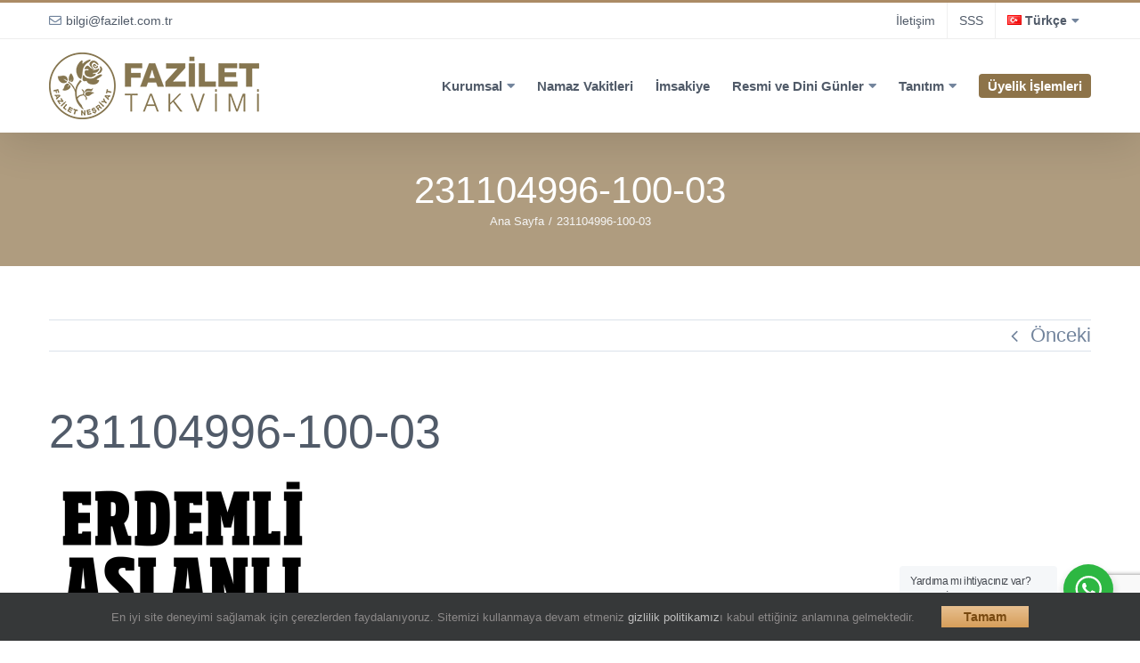

--- FILE ---
content_type: text/html; charset=UTF-8
request_url: https://fazilettakvimi.com/231104996-100-03/
body_size: 15492
content:
<!DOCTYPE html>
<html class="avada-html-layout-wide avada-html-header-position-top" lang="tr-TR" prefix="og: http://ogp.me/ns# fb: http://ogp.me/ns/fb#" prefix="og: https://ogp.me/ns#">
<head>
	<meta http-equiv="X-UA-Compatible" content="IE=edge" />
	<meta http-equiv="Content-Type" content="text/html; charset=utf-8"/>
	<meta name="viewport" content="width=device-width, initial-scale=1" />
		<style>img:is([sizes="auto" i], [sizes^="auto," i]) { contain-intrinsic-size: 3000px 1500px }</style>
	
<!-- Google Tag Manager for WordPress by gtm4wp.com -->
<script data-cfasync="false" data-pagespeed-no-defer>
	var gtm4wp_datalayer_name = "dataLayer";
	var dataLayer = dataLayer || [];
</script>
<!-- End Google Tag Manager for WordPress by gtm4wp.com -->
<!-- Rank Math PRO tarafından Arama Motoru Optimizasyonu - https://rankmath.com/ -->
<title>231104996-100-03 - Fazilet Takvimi</title>
<meta name="robots" content="follow, index, max-snippet:-1, max-video-preview:-1, max-image-preview:large"/>
<link rel="canonical" href="https://fazilettakvimi.com/231104996-100-03/" />
<meta property="og:locale" content="tr_TR" />
<meta property="og:type" content="article" />
<meta property="og:title" content="231104996-100-03 - Fazilet Takvimi" />
<meta property="og:url" content="https://fazilettakvimi.com/231104996-100-03/" />
<meta property="og:site_name" content="Fazilet Takvimi" />
<meta property="og:image" content="https://fazilettakvimi.com/wp-content/uploads/2022/12/231104996-100-03.png" />
<meta property="og:image:secure_url" content="https://fazilettakvimi.com/wp-content/uploads/2022/12/231104996-100-03.png" />
<meta property="og:image:width" content="1324" />
<meta property="og:image:height" content="710" />
<meta property="og:image:alt" content="231104996-100-03" />
<meta property="og:image:type" content="image/png" />
<meta name="twitter:card" content="summary_large_image" />
<meta name="twitter:title" content="231104996-100-03 - Fazilet Takvimi" />
<meta name="twitter:image" content="https://fazilettakvimi.com/wp-content/uploads/2022/12/231104996-100-03.png" />
<!-- /Rank Math WordPress SEO eklentisi -->

<link rel='dns-prefetch' href='//api.uptodown.com' />
<link rel='dns-prefetch' href='//stats.wp.com' />
<link rel='dns-prefetch' href='//v0.wordpress.com' />
<link rel='dns-prefetch' href='//www.googletagmanager.com' />
<link rel="alternate" type="application/rss+xml" title="Fazilet Takvimi &raquo; akışı" href="https://fazilettakvimi.com/feed/" />
<link rel="alternate" type="application/rss+xml" title="Fazilet Takvimi &raquo; yorum akışı" href="https://fazilettakvimi.com/comments/feed/" />
					<link rel="shortcut icon" href="https://fazilettakvimi.com/wp-content/uploads/2023/08/favicon.png" type="image/x-icon" />
		
					<!-- Apple Touch Icon -->
			<link rel="apple-touch-icon" sizes="180x180" href="https://fazilettakvimi.com/wp-content/uploads/2023/08/favicon.png">
		
		
				<link rel="alternate" type="application/rss+xml" title="Fazilet Takvimi &raquo; 231104996-100-03 yorum akışı" href="https://fazilettakvimi.com/feed/?attachment_id=11973" />
				
		<meta property="og:locale" content="tr_TR"/>
		<meta property="og:type" content="article"/>
		<meta property="og:site_name" content="Fazilet Takvimi"/>
		<meta property="og:title" content="231104996-100-03 - Fazilet Takvimi"/>
				<meta property="og:url" content="https://fazilettakvimi.com/231104996-100-03/"/>
																				<meta property="og:image" content="https://fazilettakvimi.com/wp-content/uploads/2018/12/logo.png"/>
		<meta property="og:image:width" content="236"/>
		<meta property="og:image:height" content="75"/>
		<meta property="og:image:type" content="image/png"/>
				
<link rel='stylesheet' id='layerslider-css' href='https://fazilettakvimi.com/wp-content/plugins/LayerSlider/assets/static/layerslider/css/layerslider.css?ver=7.15.1' type='text/css' media='all' />
<link rel='stylesheet' id='mediaelement-css' href='https://fazilettakvimi.com/wp-includes/js/mediaelement/mediaelementplayer-legacy.min.css?ver=4.2.17' type='text/css' media='all' />
<link rel='stylesheet' id='wp-mediaelement-css' href='https://fazilettakvimi.com/wp-includes/js/mediaelement/wp-mediaelement.min.css?ver=6.8.3' type='text/css' media='all' />
<style id='jetpack-sharing-buttons-style-inline-css' type='text/css'>
.jetpack-sharing-buttons__services-list{display:flex;flex-direction:row;flex-wrap:wrap;gap:0;list-style-type:none;margin:5px;padding:0}.jetpack-sharing-buttons__services-list.has-small-icon-size{font-size:12px}.jetpack-sharing-buttons__services-list.has-normal-icon-size{font-size:16px}.jetpack-sharing-buttons__services-list.has-large-icon-size{font-size:24px}.jetpack-sharing-buttons__services-list.has-huge-icon-size{font-size:36px}@media print{.jetpack-sharing-buttons__services-list{display:none!important}}.editor-styles-wrapper .wp-block-jetpack-sharing-buttons{gap:0;padding-inline-start:0}ul.jetpack-sharing-buttons__services-list.has-background{padding:1.25em 2.375em}
</style>
<link rel='stylesheet' id='nta-css-popup-css' href='https://fazilettakvimi.com/wp-content/plugins/wp-whatsapp/assets/dist/css/style.css?ver=6.8.3' type='text/css' media='all' />
<link rel='stylesheet' id='contact-form-7-css' href='https://fazilettakvimi.com/wp-content/plugins/contact-form-7/includes/css/styles.css?ver=6.1.4' type='text/css' media='all' />
<link rel='stylesheet' id='child-style-css' href='https://fazilettakvimi.com/wp-content/themes/Avada-Child-Theme/style.css?ver=6.8.3' type='text/css' media='all' />
<link rel='stylesheet' id='fusion-dynamic-css-css' href='https://fazilettakvimi.com/wp-content/uploads/fusion-styles/7b3bb2951a475b9df921563823d70f2e.min.css?ver=3.14' type='text/css' media='all' />
<script type="text/javascript" src="https://fazilettakvimi.com/wp-includes/js/jquery/jquery.min.js?ver=3.7.1" id="jquery-core-js"></script>
<script type="text/javascript" src="https://fazilettakvimi.com/wp-includes/js/jquery/jquery-migrate.min.js?ver=3.4.1" id="jquery-migrate-js"></script>
<script type="text/javascript" id="layerslider-utils-js-extra">
/* <![CDATA[ */
var LS_Meta = {"v":"7.15.1","fixGSAP":"1"};
/* ]]> */
</script>
<script type="text/javascript" src="https://fazilettakvimi.com/wp-content/plugins/LayerSlider/assets/static/layerslider/js/layerslider.utils.js?ver=7.15.1" id="layerslider-utils-js"></script>
<script type="text/javascript" src="https://fazilettakvimi.com/wp-content/plugins/LayerSlider/assets/static/layerslider/js/layerslider.kreaturamedia.jquery.js?ver=7.15.1" id="layerslider-js"></script>
<script type="text/javascript" src="https://fazilettakvimi.com/wp-content/plugins/LayerSlider/assets/static/layerslider/js/layerslider.transitions.js?ver=7.15.1" id="layerslider-transitions-js"></script>
<script type="text/javascript" src="https://fazilettakvimi.com/wp-content/plugins/stop-user-enumeration/frontend/js/frontend.js?ver=1.7.5" id="stop-user-enumeration-js" defer="defer" data-wp-strategy="defer"></script>
<script type="text/javascript" src="//api.uptodown.com/en/widget/nopw/widget.js?ver=6.8.3" id="utd-widget-js-js"></script>
<meta name="generator" content="Powered by LayerSlider 7.15.1 - Build Heros, Sliders, and Popups. Create Animations and Beautiful, Rich Web Content as Easy as Never Before on WordPress." />
<!-- LayerSlider updates and docs at: https://layerslider.com -->
<link rel="https://api.w.org/" href="https://fazilettakvimi.com/wp-json/" /><link rel="alternate" title="JSON" type="application/json" href="https://fazilettakvimi.com/wp-json/wp/v2/media/11973" /><link rel="EditURI" type="application/rsd+xml" title="RSD" href="https://fazilettakvimi.com/xmlrpc.php?rsd" />
<meta name="generator" content="WordPress 6.8.3" />
<link rel='shortlink' href='https://wp.me/abVZum-377' />
<link rel="alternate" title="oEmbed (JSON)" type="application/json+oembed" href="https://fazilettakvimi.com/wp-json/oembed/1.0/embed?url=https%3A%2F%2Ffazilettakvimi.com%2F231104996-100-03%2F&#038;lang=tr" />
<link rel="alternate" title="oEmbed (XML)" type="text/xml+oembed" href="https://fazilettakvimi.com/wp-json/oembed/1.0/embed?url=https%3A%2F%2Ffazilettakvimi.com%2F231104996-100-03%2F&#038;format=xml&#038;lang=tr" />
<meta name="generator" content="Site Kit by Google 1.166.0" />	<style>img#wpstats{display:none}</style>
		
<!-- Google Tag Manager for WordPress by gtm4wp.com -->
<!-- GTM Container placement set to footer -->
<script data-cfasync="false" data-pagespeed-no-defer type="text/javascript">
	var dataLayer_content = {"pagePostType":"attachment","pagePostType2":"single-attachment","pagePostAuthor":"yasin.yildiz"};
	dataLayer.push( dataLayer_content );
</script>
<script data-cfasync="false" data-pagespeed-no-defer type="text/javascript">
(function(w,d,s,l,i){w[l]=w[l]||[];w[l].push({'gtm.start':
new Date().getTime(),event:'gtm.js'});var f=d.getElementsByTagName(s)[0],
j=d.createElement(s),dl=l!='dataLayer'?'&l='+l:'';j.async=true;j.src=
'//www.googletagmanager.com/gtm.js?id='+i+dl;f.parentNode.insertBefore(j,f);
})(window,document,'script','dataLayer','GTM-M6L3XDC');
</script>
<!-- End Google Tag Manager for WordPress by gtm4wp.com --><style type="text/css" id="css-fb-visibility">@media screen and (max-width: 640px){.fusion-no-small-visibility{display:none !important;}body .sm-text-align-center{text-align:center !important;}body .sm-text-align-left{text-align:left !important;}body .sm-text-align-right{text-align:right !important;}body .sm-text-align-justify{text-align:justify !important;}body .sm-flex-align-center{justify-content:center !important;}body .sm-flex-align-flex-start{justify-content:flex-start !important;}body .sm-flex-align-flex-end{justify-content:flex-end !important;}body .sm-mx-auto{margin-left:auto !important;margin-right:auto !important;}body .sm-ml-auto{margin-left:auto !important;}body .sm-mr-auto{margin-right:auto !important;}body .fusion-absolute-position-small{position:absolute;top:auto;width:100%;}.awb-sticky.awb-sticky-small{ position: sticky; top: var(--awb-sticky-offset,0); }}@media screen and (min-width: 641px) and (max-width: 1024px){.fusion-no-medium-visibility{display:none !important;}body .md-text-align-center{text-align:center !important;}body .md-text-align-left{text-align:left !important;}body .md-text-align-right{text-align:right !important;}body .md-text-align-justify{text-align:justify !important;}body .md-flex-align-center{justify-content:center !important;}body .md-flex-align-flex-start{justify-content:flex-start !important;}body .md-flex-align-flex-end{justify-content:flex-end !important;}body .md-mx-auto{margin-left:auto !important;margin-right:auto !important;}body .md-ml-auto{margin-left:auto !important;}body .md-mr-auto{margin-right:auto !important;}body .fusion-absolute-position-medium{position:absolute;top:auto;width:100%;}.awb-sticky.awb-sticky-medium{ position: sticky; top: var(--awb-sticky-offset,0); }}@media screen and (min-width: 1025px){.fusion-no-large-visibility{display:none !important;}body .lg-text-align-center{text-align:center !important;}body .lg-text-align-left{text-align:left !important;}body .lg-text-align-right{text-align:right !important;}body .lg-text-align-justify{text-align:justify !important;}body .lg-flex-align-center{justify-content:center !important;}body .lg-flex-align-flex-start{justify-content:flex-start !important;}body .lg-flex-align-flex-end{justify-content:flex-end !important;}body .lg-mx-auto{margin-left:auto !important;margin-right:auto !important;}body .lg-ml-auto{margin-left:auto !important;}body .lg-mr-auto{margin-right:auto !important;}body .fusion-absolute-position-large{position:absolute;top:auto;width:100%;}.awb-sticky.awb-sticky-large{ position: sticky; top: var(--awb-sticky-offset,0); }}</style><meta name="generator" content="Powered by Slider Revolution 6.7.37 - responsive, Mobile-Friendly Slider Plugin for WordPress with comfortable drag and drop interface." />
<script data-jetpack-boost="ignore">function setREVStartSize(e){
			//window.requestAnimationFrame(function() {
				window.RSIW = window.RSIW===undefined ? window.innerWidth : window.RSIW;
				window.RSIH = window.RSIH===undefined ? window.innerHeight : window.RSIH;
				try {
					var pw = document.getElementById(e.c).parentNode.offsetWidth,
						newh;
					pw = pw===0 || isNaN(pw) || (e.l=="fullwidth" || e.layout=="fullwidth") ? window.RSIW : pw;
					e.tabw = e.tabw===undefined ? 0 : parseInt(e.tabw);
					e.thumbw = e.thumbw===undefined ? 0 : parseInt(e.thumbw);
					e.tabh = e.tabh===undefined ? 0 : parseInt(e.tabh);
					e.thumbh = e.thumbh===undefined ? 0 : parseInt(e.thumbh);
					e.tabhide = e.tabhide===undefined ? 0 : parseInt(e.tabhide);
					e.thumbhide = e.thumbhide===undefined ? 0 : parseInt(e.thumbhide);
					e.mh = e.mh===undefined || e.mh=="" || e.mh==="auto" ? 0 : parseInt(e.mh,0);
					if(e.layout==="fullscreen" || e.l==="fullscreen")
						newh = Math.max(e.mh,window.RSIH);
					else{
						e.gw = Array.isArray(e.gw) ? e.gw : [e.gw];
						for (var i in e.rl) if (e.gw[i]===undefined || e.gw[i]===0) e.gw[i] = e.gw[i-1];
						e.gh = e.el===undefined || e.el==="" || (Array.isArray(e.el) && e.el.length==0)? e.gh : e.el;
						e.gh = Array.isArray(e.gh) ? e.gh : [e.gh];
						for (var i in e.rl) if (e.gh[i]===undefined || e.gh[i]===0) e.gh[i] = e.gh[i-1];
											
						var nl = new Array(e.rl.length),
							ix = 0,
							sl;
						e.tabw = e.tabhide>=pw ? 0 : e.tabw;
						e.thumbw = e.thumbhide>=pw ? 0 : e.thumbw;
						e.tabh = e.tabhide>=pw ? 0 : e.tabh;
						e.thumbh = e.thumbhide>=pw ? 0 : e.thumbh;
						for (var i in e.rl) nl[i] = e.rl[i]<window.RSIW ? 0 : e.rl[i];
						sl = nl[0];
						for (var i in nl) if (sl>nl[i] && nl[i]>0) { sl = nl[i]; ix=i;}
						var m = pw>(e.gw[ix]+e.tabw+e.thumbw) ? 1 : (pw-(e.tabw+e.thumbw)) / (e.gw[ix]);
						newh =  (e.gh[ix] * m) + (e.tabh + e.thumbh);
					}
					var el = document.getElementById(e.c);
					if (el!==null && el) el.style.height = newh+"px";
					el = document.getElementById(e.c+"_wrapper");
					if (el!==null && el) {
						el.style.height = newh+"px";
						el.style.display = "block";
					}
				} catch(e){
					console.log("Failure at Presize of Slider:" + e)
				}
			//});
		  };</script>
		<script type="text/javascript">
			var doc = document.documentElement;
			doc.setAttribute( 'data-useragent', navigator.userAgent );
		</script>
		
	</head>

<body class="attachment wp-singular attachment-template-default single single-attachment postid-11973 attachmentid-11973 attachment-png wp-theme-Avada wp-child-theme-Avada-Child-Theme fusion-image-hovers fusion-pagination-sizing fusion-button_type-flat fusion-button_span-no fusion-button_gradient-linear avada-image-rollover-circle-yes avada-image-rollover-yes avada-image-rollover-direction-left fusion-has-button-gradient fusion-body ltr fusion-sticky-header no-mobile-sticky-header no-mobile-slidingbar no-mobile-totop avada-has-rev-slider-styles fusion-disable-outline fusion-sub-menu-fade mobile-logo-pos-left layout-wide-mode avada-has-boxed-modal-shadow-none layout-scroll-offset-full avada-has-zero-margin-offset-top fusion-top-header menu-text-align-center mobile-menu-design-modern fusion-show-pagination-text fusion-header-layout-v2 avada-responsive avada-footer-fx-none avada-menu-highlight-style-bar fusion-search-form-classic fusion-main-menu-search-dropdown fusion-avatar-square avada-sticky-shrinkage avada-dropdown-styles avada-blog-layout-large avada-blog-archive-layout-large avada-header-shadow-yes avada-menu-icon-position-left avada-has-megamenu-shadow avada-has-pagetitle-bg-full avada-has-titlebar-bar_and_content avada-has-pagination-padding avada-flyout-menu-direction-fade avada-ec-views-v1" data-awb-post-id="11973">
		<a class="skip-link screen-reader-text" href="#content">Skip to content</a>

	<div id="boxed-wrapper">
		
		<div id="wrapper" class="fusion-wrapper">
			<div id="home" style="position:relative;top:-1px;"></div>
							
					
			<header class="fusion-header-wrapper fusion-header-shadow">
				<div class="fusion-header-v2 fusion-logo-alignment fusion-logo-left fusion-sticky-menu-1 fusion-sticky-logo- fusion-mobile-logo-  fusion-mobile-menu-design-modern">
					
<div class="fusion-secondary-header">
	<div class="fusion-row">
					<div class="fusion-alignleft">
				<div class="fusion-contact-info"><span class="fusion-contact-info-phone-number"></span><span class="fusion-contact-info-email-address"><a href="/cdn-cgi/l/email-protection#b0969389888b96938180858bdc96938180838b96938180858b969386848bd6969389878bca96938180858bdcd596938181868b9e969389898bdf96938180898b969384868bc4c2">&#98;&#105;l&#103;&#105;&#64;f&#97;z&#105;le&#116;.&#99;o&#109;&#46;tr</a></span></div>			</div>
							<div class="fusion-alignright">
				<nav class="fusion-secondary-menu" role="navigation" aria-label="Secondary Menu"><ul id="menu-top-bar" class="menu"><li  id="menu-item-62536"  class="menu-item menu-item-type-post_type menu-item-object-page menu-item-62536"  data-item-id="62536"><a  href="https://fazilettakvimi.com/iletisim/" class="fusion-bar-highlight"><span class="menu-text">İletişim</span></a></li><li  id="menu-item-6050"  class="menu-item menu-item-type-post_type menu-item-object-page menu-item-6050"  data-item-id="6050"><a  href="https://fazilettakvimi.com/sikca-sorulan-sorular/" class="fusion-bar-highlight"><span class="menu-text">SSS</span></a></li><li  id="menu-item-7010"  class="pll-parent-menu-item flag-tr menu-item menu-item-type-custom menu-item-object-custom menu-item-has-children menu-item-7010 fusion-dropdown-menu"  data-classes="pll-parent-menu-item" data-item-id="7010"><a  class="fusion-bar-highlight"><span class="menu-text">Türkçe</span></a><ul class="sub-menu"><li  id="menu-item-6953"  class="flag-az menu-item menu-item-type-custom menu-item-object-custom menu-item-6953 fusion-dropdown-submenu"  data-classes="flag-az"><a  target="_blank" rel="noopener noreferrer" href="https://faziletcalendar.com/az/" class="fusion-bar-highlight"><span>Azərbaycan</span></a></li><li  id="menu-item-8047"  class="flag-en menu-item menu-item-type-custom menu-item-object-custom menu-item-8047 fusion-dropdown-submenu"  data-classes="flag-en"><a  target="_blank" rel="noopener noreferrer" href="https://faziletcalendar.com/" class="fusion-bar-highlight"><span>English</span></a></li><li  id="menu-item-7011"  class="flag-nl menu-item menu-item-type-custom menu-item-object-custom menu-item-7011 fusion-dropdown-submenu"  data-classes="flag-nl"><a  target="_blank" rel="noopener noreferrer" href="https://faziletcalendar.com/nl/" class="fusion-bar-highlight"><span>Nederlands</span></a></li><li  id="menu-item-7012"  class="flag-ky menu-item menu-item-type-custom menu-item-object-custom menu-item-7012 fusion-dropdown-submenu"  data-classes="flag-ky"><a  target="_blank" rel="noopener noreferrer" href="https://faziletcalendar.com/ky/" class="fusion-bar-highlight"><span>Кыргызча</span></a></li><li  id="menu-item-7013"  class="flag-fr menu-item menu-item-type-custom menu-item-object-custom menu-item-7013 fusion-dropdown-submenu"  data-classes="flag-fr"><a  target="_blank" rel="noopener noreferrer" href="https://faziletcalendar.com/fr/" class="fusion-bar-highlight"><span>Français</span></a></li></ul></li></ul></nav><nav class="fusion-mobile-nav-holder fusion-mobile-menu-text-align-left" aria-label="Secondary Mobile Menu"></nav>			</div>
			</div>
</div>
<div class="fusion-header-sticky-height"></div>
<div class="fusion-header">
	<div class="fusion-row">
					<div class="fusion-logo" data-margin-top="15px" data-margin-bottom="15px" data-margin-left="0" data-margin-right="0">
			<a class="fusion-logo-link"  href="https://fazilettakvimi.com/" >

						<!-- standard logo -->
			<img src="https://fazilettakvimi.com/wp-content/uploads/2018/12/logo.png" srcset="https://fazilettakvimi.com/wp-content/uploads/2018/12/logo.png 1x, https://fazilettakvimi.com/wp-content/uploads/2018/12/logo-2x.png 2x" width="236" height="75" style="max-height:75px;height:auto;" alt="Fazilet Takvimi Logo" data-retina_logo_url="https://fazilettakvimi.com/wp-content/uploads/2018/12/logo-2x.png" class="fusion-standard-logo" />

			
					</a>
		</div>		<nav class="fusion-main-menu" aria-label="Main Menu"><ul id="menu-main-tr" class="fusion-menu"><li  id="menu-item-62535"  class="menu-item menu-item-type-custom menu-item-object-custom menu-item-has-children menu-item-62535 fusion-dropdown-menu"  data-item-id="62535"><a  class="fusion-bar-highlight"><span class="menu-text">Kurumsal</span></a><ul class="sub-menu"><li  id="menu-item-746"  class="menu-item menu-item-type-post_type menu-item-object-page menu-item-746 fusion-dropdown-submenu" ><a  href="https://fazilettakvimi.com/hakkimizda/" class="fusion-bar-highlight"><span>Hakkımızda</span></a></li><li  id="menu-item-756"  class="menu-item menu-item-type-post_type menu-item-object-page menu-item-756 fusion-dropdown-submenu" ><a  href="https://fazilettakvimi.com/hakkimizda/fazilet-takvimi-nasil-hazirlaniyor/" class="fusion-bar-highlight"><span>Fazilet Takvimi Nasıl Hazırlanıyor?</span></a></li><li  id="menu-item-754"  class="menu-item menu-item-type-post_type menu-item-object-page menu-item-754 fusion-dropdown-submenu" ><a  href="https://fazilettakvimi.com/hakkimizda/vakitler-nasil-hesaplaniyor/" class="fusion-bar-highlight"><span>Vakitler Nasıl Hesaplanıyor?</span></a></li><li  id="menu-item-1172"  class="menu-item menu-item-type-post_type menu-item-object-page menu-item-1172 fusion-dropdown-submenu" ><a  href="https://fazilettakvimi.com/hakkimizda/istifade-edilen-kaynaklar-neler/" class="fusion-bar-highlight"><span>İstifade Edilen Kaynaklar Neler?</span></a></li><li  id="menu-item-737"  class="menu-item menu-item-type-custom menu-item-object-custom menu-item-737 fusion-dropdown-submenu" ><a  target="_blank" rel="noopener noreferrer" href="https://fazilettakvimi.com/public/sual-ve-cevaplar" class="fusion-bar-highlight"><span>Temkin Nedir?</span></a></li><li  id="menu-item-738"  class="menu-item menu-item-type-custom menu-item-object-custom menu-item-738 fusion-dropdown-submenu" ><a  target="_blank" rel="noopener noreferrer" href="https://www.faziletyayinevi.com/katalog/takvim/2023" class="fusion-bar-highlight"><span>Ürün Kataloğu</span></a></li><li  id="menu-item-703"  class="menu-item menu-item-type-custom menu-item-object-custom menu-item-703 fusion-dropdown-submenu" ><a  target="_blank" rel="noopener noreferrer" href="https://www.camlicakitap.com/bayilerimiz" class="fusion-bar-highlight"><span>Bayilerimiz</span></a></li><li  id="menu-item-5505"  class="menu-item menu-item-type-post_type menu-item-object-page menu-item-5505 fusion-dropdown-submenu" ><a  href="https://fazilettakvimi.com/iletisim/" class="fusion-bar-highlight"><span>İletişim</span></a></li></ul></li><li  id="menu-item-62600"  class="menu-item menu-item-type-post_type menu-item-object-page menu-item-62600"  data-item-id="62600"><a  href="https://fazilettakvimi.com/namaz-vakitleri/" class="fusion-bar-highlight"><span class="menu-text">Namaz Vakitleri</span></a></li><li  id="menu-item-7416"  class="menu-item menu-item-type-post_type menu-item-object-page menu-item-7416"  data-item-id="7416"><a  href="https://fazilettakvimi.com/imsakiye/" class="fusion-bar-highlight"><span class="menu-text">İmsakiye</span></a></li><li  id="menu-item-704"  class="menu-item menu-item-type-custom menu-item-object-custom menu-item-has-children menu-item-704 fusion-dropdown-menu"  data-item-id="704"><a  class="fusion-bar-highlight"><span class="menu-text">Resmi ve Dini Günler</span></a><ul class="sub-menu"><li  id="menu-item-766"  class="menu-item menu-item-type-post_type menu-item-object-page menu-item-766 fusion-dropdown-submenu" ><a  href="https://fazilettakvimi.com/resmi-ve-dini-gunler/2025-yili-resmi-tatil-gunleri/" class="fusion-bar-highlight"><span>2026 Yılı Resmi Tatil Günleri</span></a></li><li  id="menu-item-1095"  class="menu-item menu-item-type-post_type menu-item-object-page menu-item-1095 fusion-dropdown-submenu" ><a  href="https://fazilettakvimi.com/resmi-ve-dini-gunler/2025-yili-ibadet-takvimi/" class="fusion-bar-highlight"><span>2026 Yılı İbadet Takvimi</span></a></li></ul></li><li  id="menu-item-706"  class="menu-item menu-item-type-custom menu-item-object-custom menu-item-has-children menu-item-706 fusion-dropdown-menu"  data-item-id="706"><a  class="fusion-bar-highlight"><span class="menu-text">Tanıtım</span></a><ul class="sub-menu"><li  id="menu-item-1132"  class="menu-item menu-item-type-post_type menu-item-object-page menu-item-1132 fusion-dropdown-submenu" ><a  href="https://fazilettakvimi.com/tanitim-materyalleri/tanitim-gorselleri/" class="fusion-bar-highlight"><span>Tanıtım Görselleri</span></a></li><li  id="menu-item-2126"  class="menu-item menu-item-type-post_type menu-item-object-page menu-item-2126 fusion-dropdown-submenu" ><a  href="https://fazilettakvimi.com/tanitim-materyalleri/tanitim-videolari/" class="fusion-bar-highlight"><span>Tanıtım Videoları</span></a></li></ul></li><li  id="menu-item-5653"  class="badgee menu-item menu-item-type-post_type menu-item-object-page menu-item-5653"  data-classes="badgee" data-item-id="5653"><a  href="https://fazilettakvimi.com/uyelik-islemleri/" class="fusion-bar-highlight"><span class="menu-text">Üyelik İşlemleri</span></a></li></ul></nav><nav class="fusion-main-menu fusion-sticky-menu" aria-label="Main Menu Sticky"><ul id="menu-main-tr-1" class="fusion-menu"><li   class="menu-item menu-item-type-custom menu-item-object-custom menu-item-has-children menu-item-62535 fusion-dropdown-menu"  data-item-id="62535"><a  class="fusion-bar-highlight"><span class="menu-text">Kurumsal</span></a><ul class="sub-menu"><li   class="menu-item menu-item-type-post_type menu-item-object-page menu-item-746 fusion-dropdown-submenu" ><a  href="https://fazilettakvimi.com/hakkimizda/" class="fusion-bar-highlight"><span>Hakkımızda</span></a></li><li   class="menu-item menu-item-type-post_type menu-item-object-page menu-item-756 fusion-dropdown-submenu" ><a  href="https://fazilettakvimi.com/hakkimizda/fazilet-takvimi-nasil-hazirlaniyor/" class="fusion-bar-highlight"><span>Fazilet Takvimi Nasıl Hazırlanıyor?</span></a></li><li   class="menu-item menu-item-type-post_type menu-item-object-page menu-item-754 fusion-dropdown-submenu" ><a  href="https://fazilettakvimi.com/hakkimizda/vakitler-nasil-hesaplaniyor/" class="fusion-bar-highlight"><span>Vakitler Nasıl Hesaplanıyor?</span></a></li><li   class="menu-item menu-item-type-post_type menu-item-object-page menu-item-1172 fusion-dropdown-submenu" ><a  href="https://fazilettakvimi.com/hakkimizda/istifade-edilen-kaynaklar-neler/" class="fusion-bar-highlight"><span>İstifade Edilen Kaynaklar Neler?</span></a></li><li   class="menu-item menu-item-type-custom menu-item-object-custom menu-item-737 fusion-dropdown-submenu" ><a  target="_blank" rel="noopener noreferrer" href="https://fazilettakvimi.com/public/sual-ve-cevaplar" class="fusion-bar-highlight"><span>Temkin Nedir?</span></a></li><li   class="menu-item menu-item-type-custom menu-item-object-custom menu-item-738 fusion-dropdown-submenu" ><a  target="_blank" rel="noopener noreferrer" href="https://www.faziletyayinevi.com/katalog/takvim/2023" class="fusion-bar-highlight"><span>Ürün Kataloğu</span></a></li><li   class="menu-item menu-item-type-custom menu-item-object-custom menu-item-703 fusion-dropdown-submenu" ><a  target="_blank" rel="noopener noreferrer" href="https://www.camlicakitap.com/bayilerimiz" class="fusion-bar-highlight"><span>Bayilerimiz</span></a></li><li   class="menu-item menu-item-type-post_type menu-item-object-page menu-item-5505 fusion-dropdown-submenu" ><a  href="https://fazilettakvimi.com/iletisim/" class="fusion-bar-highlight"><span>İletişim</span></a></li></ul></li><li   class="menu-item menu-item-type-post_type menu-item-object-page menu-item-62600"  data-item-id="62600"><a  href="https://fazilettakvimi.com/namaz-vakitleri/" class="fusion-bar-highlight"><span class="menu-text">Namaz Vakitleri</span></a></li><li   class="menu-item menu-item-type-post_type menu-item-object-page menu-item-7416"  data-item-id="7416"><a  href="https://fazilettakvimi.com/imsakiye/" class="fusion-bar-highlight"><span class="menu-text">İmsakiye</span></a></li><li   class="menu-item menu-item-type-custom menu-item-object-custom menu-item-has-children menu-item-704 fusion-dropdown-menu"  data-item-id="704"><a  class="fusion-bar-highlight"><span class="menu-text">Resmi ve Dini Günler</span></a><ul class="sub-menu"><li   class="menu-item menu-item-type-post_type menu-item-object-page menu-item-766 fusion-dropdown-submenu" ><a  href="https://fazilettakvimi.com/resmi-ve-dini-gunler/2025-yili-resmi-tatil-gunleri/" class="fusion-bar-highlight"><span>2026 Yılı Resmi Tatil Günleri</span></a></li><li   class="menu-item menu-item-type-post_type menu-item-object-page menu-item-1095 fusion-dropdown-submenu" ><a  href="https://fazilettakvimi.com/resmi-ve-dini-gunler/2025-yili-ibadet-takvimi/" class="fusion-bar-highlight"><span>2026 Yılı İbadet Takvimi</span></a></li></ul></li><li   class="menu-item menu-item-type-custom menu-item-object-custom menu-item-has-children menu-item-706 fusion-dropdown-menu"  data-item-id="706"><a  class="fusion-bar-highlight"><span class="menu-text">Tanıtım</span></a><ul class="sub-menu"><li   class="menu-item menu-item-type-post_type menu-item-object-page menu-item-1132 fusion-dropdown-submenu" ><a  href="https://fazilettakvimi.com/tanitim-materyalleri/tanitim-gorselleri/" class="fusion-bar-highlight"><span>Tanıtım Görselleri</span></a></li><li   class="menu-item menu-item-type-post_type menu-item-object-page menu-item-2126 fusion-dropdown-submenu" ><a  href="https://fazilettakvimi.com/tanitim-materyalleri/tanitim-videolari/" class="fusion-bar-highlight"><span>Tanıtım Videoları</span></a></li></ul></li><li   class="badgee menu-item menu-item-type-post_type menu-item-object-page menu-item-5653"  data-classes="badgee" data-item-id="5653"><a  href="https://fazilettakvimi.com/uyelik-islemleri/" class="fusion-bar-highlight"><span class="menu-text">Üyelik İşlemleri</span></a></li></ul></nav><div class="fusion-mobile-navigation"><ul id="menu-main-tr-2" class="fusion-mobile-menu"><li   class="menu-item menu-item-type-custom menu-item-object-custom menu-item-has-children menu-item-62535 fusion-dropdown-menu"  data-item-id="62535"><a  class="fusion-bar-highlight"><span class="menu-text">Kurumsal</span></a><ul class="sub-menu"><li   class="menu-item menu-item-type-post_type menu-item-object-page menu-item-746 fusion-dropdown-submenu" ><a  href="https://fazilettakvimi.com/hakkimizda/" class="fusion-bar-highlight"><span>Hakkımızda</span></a></li><li   class="menu-item menu-item-type-post_type menu-item-object-page menu-item-756 fusion-dropdown-submenu" ><a  href="https://fazilettakvimi.com/hakkimizda/fazilet-takvimi-nasil-hazirlaniyor/" class="fusion-bar-highlight"><span>Fazilet Takvimi Nasıl Hazırlanıyor?</span></a></li><li   class="menu-item menu-item-type-post_type menu-item-object-page menu-item-754 fusion-dropdown-submenu" ><a  href="https://fazilettakvimi.com/hakkimizda/vakitler-nasil-hesaplaniyor/" class="fusion-bar-highlight"><span>Vakitler Nasıl Hesaplanıyor?</span></a></li><li   class="menu-item menu-item-type-post_type menu-item-object-page menu-item-1172 fusion-dropdown-submenu" ><a  href="https://fazilettakvimi.com/hakkimizda/istifade-edilen-kaynaklar-neler/" class="fusion-bar-highlight"><span>İstifade Edilen Kaynaklar Neler?</span></a></li><li   class="menu-item menu-item-type-custom menu-item-object-custom menu-item-737 fusion-dropdown-submenu" ><a  target="_blank" rel="noopener noreferrer" href="https://fazilettakvimi.com/public/sual-ve-cevaplar" class="fusion-bar-highlight"><span>Temkin Nedir?</span></a></li><li   class="menu-item menu-item-type-custom menu-item-object-custom menu-item-738 fusion-dropdown-submenu" ><a  target="_blank" rel="noopener noreferrer" href="https://www.faziletyayinevi.com/katalog/takvim/2023" class="fusion-bar-highlight"><span>Ürün Kataloğu</span></a></li><li   class="menu-item menu-item-type-custom menu-item-object-custom menu-item-703 fusion-dropdown-submenu" ><a  target="_blank" rel="noopener noreferrer" href="https://www.camlicakitap.com/bayilerimiz" class="fusion-bar-highlight"><span>Bayilerimiz</span></a></li><li   class="menu-item menu-item-type-post_type menu-item-object-page menu-item-5505 fusion-dropdown-submenu" ><a  href="https://fazilettakvimi.com/iletisim/" class="fusion-bar-highlight"><span>İletişim</span></a></li></ul></li><li   class="menu-item menu-item-type-post_type menu-item-object-page menu-item-62600"  data-item-id="62600"><a  href="https://fazilettakvimi.com/namaz-vakitleri/" class="fusion-bar-highlight"><span class="menu-text">Namaz Vakitleri</span></a></li><li   class="menu-item menu-item-type-post_type menu-item-object-page menu-item-7416"  data-item-id="7416"><a  href="https://fazilettakvimi.com/imsakiye/" class="fusion-bar-highlight"><span class="menu-text">İmsakiye</span></a></li><li   class="menu-item menu-item-type-custom menu-item-object-custom menu-item-has-children menu-item-704 fusion-dropdown-menu"  data-item-id="704"><a  class="fusion-bar-highlight"><span class="menu-text">Resmi ve Dini Günler</span></a><ul class="sub-menu"><li   class="menu-item menu-item-type-post_type menu-item-object-page menu-item-766 fusion-dropdown-submenu" ><a  href="https://fazilettakvimi.com/resmi-ve-dini-gunler/2025-yili-resmi-tatil-gunleri/" class="fusion-bar-highlight"><span>2026 Yılı Resmi Tatil Günleri</span></a></li><li   class="menu-item menu-item-type-post_type menu-item-object-page menu-item-1095 fusion-dropdown-submenu" ><a  href="https://fazilettakvimi.com/resmi-ve-dini-gunler/2025-yili-ibadet-takvimi/" class="fusion-bar-highlight"><span>2026 Yılı İbadet Takvimi</span></a></li></ul></li><li   class="menu-item menu-item-type-custom menu-item-object-custom menu-item-has-children menu-item-706 fusion-dropdown-menu"  data-item-id="706"><a  class="fusion-bar-highlight"><span class="menu-text">Tanıtım</span></a><ul class="sub-menu"><li   class="menu-item menu-item-type-post_type menu-item-object-page menu-item-1132 fusion-dropdown-submenu" ><a  href="https://fazilettakvimi.com/tanitim-materyalleri/tanitim-gorselleri/" class="fusion-bar-highlight"><span>Tanıtım Görselleri</span></a></li><li   class="menu-item menu-item-type-post_type menu-item-object-page menu-item-2126 fusion-dropdown-submenu" ><a  href="https://fazilettakvimi.com/tanitim-materyalleri/tanitim-videolari/" class="fusion-bar-highlight"><span>Tanıtım Videoları</span></a></li></ul></li><li   class="badgee menu-item menu-item-type-post_type menu-item-object-page menu-item-5653"  data-classes="badgee" data-item-id="5653"><a  href="https://fazilettakvimi.com/uyelik-islemleri/" class="fusion-bar-highlight"><span class="menu-text">Üyelik İşlemleri</span></a></li></ul></div>	<div class="fusion-mobile-menu-icons">
							<a href="#" class="fusion-icon awb-icon-bars" aria-label="Toggle mobile menu" aria-expanded="false"></a>
		
		
		
			</div>

<nav class="fusion-mobile-nav-holder fusion-mobile-menu-text-align-left" aria-label="Main Menu Mobile"></nav>

	<nav class="fusion-mobile-nav-holder fusion-mobile-menu-text-align-left fusion-mobile-sticky-nav-holder" aria-label="Main Menu Mobile Sticky"></nav>
					</div>
</div>
				</div>
				<div class="fusion-clearfix"></div>
			</header>
								
							<div id="sliders-container" class="fusion-slider-visibility">
					</div>
				
					
							
			<section class="avada-page-titlebar-wrapper" aria-label="Sayfa Başlık Çubuğu">
	<div class="fusion-page-title-bar fusion-page-title-bar-none fusion-page-title-bar-center">
		<div class="fusion-page-title-row">
			<div class="fusion-page-title-wrapper">
				<div class="fusion-page-title-captions">

																							<h1 class="entry-title">231104996-100-03</h1>

											
																		<div class="fusion-page-title-secondary">
								<nav class="fusion-breadcrumbs" aria-label="Breadcrumb"><ol class="awb-breadcrumb-list"><li class="fusion-breadcrumb-item awb-breadcrumb-sep awb-home" ><a href="https://fazilettakvimi.com" class="fusion-breadcrumb-link"><span >Ana Sayfa</span></a></li><li class="fusion-breadcrumb-item"  aria-current="page"><span  class="breadcrumb-leaf">231104996-100-03</span></li></ol></nav>							</div>
											
				</div>

				
			</div>
		</div>
	</div>
</section>

						<main id="main" class="clearfix ">
				<div class="fusion-row" style="">

<section id="content" style="width: 100%;">
			<div class="single-navigation clearfix">
			<a href="https://fazilettakvimi.com/231104996-100-03/" rel="prev">Önceki</a>					</div>
	
					<article id="post-11973" class="post post-11973 attachment type-attachment status-inherit hentry">
						
									
															<h2 class="entry-title fusion-post-title">231104996-100-03</h2>										<div class="post-content">
				<p class="attachment"><a data-rel="iLightbox[postimages]" data-title="" data-caption="" href='https://fazilettakvimi.com/wp-content/uploads/2022/12/231104996-100-03.png'><img decoding="async" width="300" height="161" src="https://fazilettakvimi.com/wp-content/uploads/2022/12/231104996-100-03-300x161.png" class="attachment-medium size-medium" alt="" srcset="https://fazilettakvimi.com/wp-content/uploads/2022/12/231104996-100-03-200x107.png 200w, https://fazilettakvimi.com/wp-content/uploads/2022/12/231104996-100-03-300x161.png 300w, https://fazilettakvimi.com/wp-content/uploads/2022/12/231104996-100-03-400x215.png 400w, https://fazilettakvimi.com/wp-content/uploads/2022/12/231104996-100-03-600x322.png 600w, https://fazilettakvimi.com/wp-content/uploads/2022/12/231104996-100-03-768x412.png 768w, https://fazilettakvimi.com/wp-content/uploads/2022/12/231104996-100-03-800x429.png 800w, https://fazilettakvimi.com/wp-content/uploads/2022/12/231104996-100-03-1024x549.png 1024w, https://fazilettakvimi.com/wp-content/uploads/2022/12/231104996-100-03-1200x644.png 1200w, https://fazilettakvimi.com/wp-content/uploads/2022/12/231104996-100-03.png 1324w" sizes="(max-width: 300px) 100vw, 300px" /></a></p>
							</div>

																									<div class="fusion-sharing-box fusion-theme-sharing-box fusion-single-sharing-box">
		<h4>Share This Story, Choose Your Platform!</h4>
		<div class="fusion-social-networks"><div class="fusion-social-networks-wrapper"><a  class="fusion-social-network-icon fusion-tooltip fusion-facebook awb-icon-facebook" style="color:var(--sharing_social_links_icon_color);" data-placement="top" data-title="Facebook" data-toggle="tooltip" title="Facebook" href="https://www.facebook.com/sharer.php?u=https%3A%2F%2Ffazilettakvimi.com%2F231104996-100-03%2F&amp;t=231104996-100-03" target="_blank" rel="noreferrer"><span class="screen-reader-text">Facebook</span></a><a  class="fusion-social-network-icon fusion-tooltip fusion-twitter awb-icon-twitter" style="color:var(--sharing_social_links_icon_color);" data-placement="top" data-title="X" data-toggle="tooltip" title="X" href="https://x.com/intent/post?url=https%3A%2F%2Ffazilettakvimi.com%2F231104996-100-03%2F&amp;text=231104996-100-03" target="_blank" rel="noopener noreferrer"><span class="screen-reader-text">X</span></a><a  class="fusion-social-network-icon fusion-tooltip fusion-linkedin awb-icon-linkedin" style="color:var(--sharing_social_links_icon_color);" data-placement="top" data-title="LinkedIn" data-toggle="tooltip" title="LinkedIn" href="https://www.linkedin.com/shareArticle?mini=true&amp;url=https%3A%2F%2Ffazilettakvimi.com%2F231104996-100-03%2F&amp;title=231104996-100-03&amp;summary=" target="_blank" rel="noopener noreferrer"><span class="screen-reader-text">LinkedIn</span></a><a  class="fusion-social-network-icon fusion-tooltip fusion-whatsapp awb-icon-whatsapp" style="color:var(--sharing_social_links_icon_color);" data-placement="top" data-title="WhatsApp" data-toggle="tooltip" title="WhatsApp" href="https://api.whatsapp.com/send?text=https%3A%2F%2Ffazilettakvimi.com%2F231104996-100-03%2F" target="_blank" rel="noopener noreferrer"><span class="screen-reader-text">WhatsApp</span></a><a class="fusion-social-network-icon fusion-tooltip fusion-mail awb-icon-mail fusion-last-social-icon" style="color:var(--sharing_social_links_icon_color);" data-placement="top" data-title="E-posta" data-toggle="tooltip" title="E-posta" href="/cdn-cgi/l/email-protection#d5eab7bab1ace8bda1a1a5a6effafab3b4afbcb9b0a1a1b4bea3bcb8bcfbb6bab8fae7e6e4e4e5e1ecece3f8e4e5e5f8e5e6faf3b4b8a5eea6a0b7bfb0b6a1e8e7e6e4e4e5e1ecece3f8e4e5e5f8e5e6" target="_self" rel="noopener noreferrer"><span class="screen-reader-text">E-posta</span></a><div class="fusion-clearfix"></div></div></div>	</div>
													
																	</article>
	</section>
						
					</div>  <!-- fusion-row -->
				</main>  <!-- #main -->
				
				
								
					
		<div class="fusion-footer">
					
	<footer class="fusion-footer-widget-area fusion-widget-area fusion-footer-widget-area-center">
		<div class="fusion-row">
			<div class="fusion-columns fusion-columns-2 fusion-widget-area">
				
																									<div class="fusion-column col-lg-6 col-md-6 col-sm-6">
							<section id="menu-widget-2" class="fusion-footer-widget-column widget menu" style="border-style: solid;border-color:transparent;border-width:0px;"><style type="text/css">#menu-widget-2{text-align:left;}#fusion-menu-widget-2 li{display:inline-block;}#fusion-menu-widget-2 ul li a{display:inline-block;padding:0;border:0;color:#515b69;font-size:14px;}#fusion-menu-widget-2 ul li a:after{content:"|";color:#515b69;padding-right:25px;padding-left:25px;font-size:14px;}#fusion-menu-widget-2 ul li a:hover,#fusion-menu-widget-2 ul .menu-item.current-menu-item a{color:#ab8b65;}#fusion-menu-widget-2 ul li:last-child a:after{display:none;}#fusion-menu-widget-2 ul li .fusion-widget-cart-number{margin:0 7px;background-color:#ab8b65;color:#515b69;}#fusion-menu-widget-2 ul li.fusion-active-cart-icon .fusion-widget-cart-icon:after{color:#ab8b65;}</style><nav id="fusion-menu-widget-2" class="fusion-widget-menu" aria-label="Secondary navigation"><ul id="menu-footer-menu-turkce" class="menu"><li id="menu-item-70151" class="menu-item menu-item-type-post_type menu-item-object-page menu-item-70151"><a href="https://fazilettakvimi.com/iade-ve-degisim-kosullari/">İade ve Değişim Koşulları</a></li><li id="menu-item-70150" class="menu-item menu-item-type-post_type menu-item-object-page menu-item-70150"><a href="https://fazilettakvimi.com/gizlilik-politikasi/">Gizlilik Politikası</a></li><li id="menu-item-70152" class="menu-item menu-item-type-post_type menu-item-object-page menu-item-70152"><a href="https://fazilettakvimi.com/mesafeli-satis-sozlesmesi/">Mesafeli Satış Sözleşmesi</a></li></ul></nav><div style="clear:both;"></div></section>																					</div>
																										<div class="fusion-column fusion-column-last col-lg-6 col-md-6 col-sm-6">
							<style type="text/css" data-id="media_image-2">@media (max-width: 800px){#media_image-2{text-align:center !important;}}</style><section id="media_image-2" class="fusion-widget-mobile-align-center fusion-widget-align-right fusion-footer-widget-column widget widget_media_image" style="border-style: solid;text-align: right;border-color:transparent;border-width:0px;"><img width="300" height="41" src="https://fazilettakvimi.com/wp-content/uploads/2023/10/payment-methods-300x41.png" class="image wp-image-70153  attachment-medium size-medium" alt="" style="max-width: 100%; height: auto;" decoding="async" srcset="https://fazilettakvimi.com/wp-content/uploads/2023/10/payment-methods-200x27.png 200w, https://fazilettakvimi.com/wp-content/uploads/2023/10/payment-methods-300x41.png 300w, https://fazilettakvimi.com/wp-content/uploads/2023/10/payment-methods-400x54.png 400w, https://fazilettakvimi.com/wp-content/uploads/2023/10/payment-methods.png 412w" sizes="(max-width: 300px) 100vw, 300px" /><div style="clear:both;"></div></section>																					</div>
																																													
				<div class="fusion-clearfix"></div>
			</div> <!-- fusion-columns -->
		</div> <!-- fusion-row -->
	</footer> <!-- fusion-footer-widget-area -->

	
	<footer id="footer" class="fusion-footer-copyright-area fusion-footer-copyright-center">
		<div class="fusion-row">
			<div class="fusion-copyright-content">

				<div class="fusion-copyright-notice">
		<div>
			</div>
</div>
<div class="fusion-social-links-footer">
	<div class="fusion-social-networks boxed-icons"><div class="fusion-social-networks-wrapper"><a  class="fusion-social-network-icon fusion-tooltip fusion-facebook awb-icon-facebook" style data-placement="top" data-title="Facebook" data-toggle="tooltip" title="Facebook" href="https://www.facebook.com/fazilettakvimi" target="_blank" rel="noreferrer"><span class="screen-reader-text">Facebook</span></a><a  class="fusion-social-network-icon fusion-tooltip fusion-instagram awb-icon-instagram" style data-placement="top" data-title="Instagram" data-toggle="tooltip" title="Instagram" href="https://www.instagram.com/fazilettakvimi" target="_blank" rel="noopener noreferrer"><span class="screen-reader-text">Instagram</span></a><a  class="fusion-social-network-icon fusion-tooltip fusion-twitter awb-icon-twitter" style data-placement="top" data-title="X" data-toggle="tooltip" title="X" href="https://twitter.com/fazilet_takvim" target="_blank" rel="noopener noreferrer"><span class="screen-reader-text">X</span></a></div></div></div>

			</div> <!-- fusion-fusion-copyright-content -->
		</div> <!-- fusion-row -->
	</footer> <!-- #footer -->
		</div> <!-- fusion-footer -->

		
																</div> <!-- wrapper -->
		</div> <!-- #boxed-wrapper -->
				<a class="fusion-one-page-text-link fusion-page-load-link" tabindex="-1" href="#" aria-hidden="true">Page load link</a>

		<div class="avada-footer-scripts">
			<script data-cfasync="false" src="/cdn-cgi/scripts/5c5dd728/cloudflare-static/email-decode.min.js"></script><script type="text/javascript">var fusionNavIsCollapsed=function(e){var t,n;window.innerWidth<=e.getAttribute("data-breakpoint")?(e.classList.add("collapse-enabled"),e.classList.remove("awb-menu_desktop"),e.classList.contains("expanded")||window.dispatchEvent(new CustomEvent("fusion-mobile-menu-collapsed",{detail:{nav:e}})),(n=e.querySelectorAll(".menu-item-has-children.expanded")).length&&n.forEach(function(e){e.querySelector(".awb-menu__open-nav-submenu_mobile").setAttribute("aria-expanded","false")})):(null!==e.querySelector(".menu-item-has-children.expanded .awb-menu__open-nav-submenu_click")&&e.querySelector(".menu-item-has-children.expanded .awb-menu__open-nav-submenu_click").click(),e.classList.remove("collapse-enabled"),e.classList.add("awb-menu_desktop"),null!==e.querySelector(".awb-menu__main-ul")&&e.querySelector(".awb-menu__main-ul").removeAttribute("style")),e.classList.add("no-wrapper-transition"),clearTimeout(t),t=setTimeout(()=>{e.classList.remove("no-wrapper-transition")},400),e.classList.remove("loading")},fusionRunNavIsCollapsed=function(){var e,t=document.querySelectorAll(".awb-menu");for(e=0;e<t.length;e++)fusionNavIsCollapsed(t[e])};function avadaGetScrollBarWidth(){var e,t,n,l=document.createElement("p");return l.style.width="100%",l.style.height="200px",(e=document.createElement("div")).style.position="absolute",e.style.top="0px",e.style.left="0px",e.style.visibility="hidden",e.style.width="200px",e.style.height="150px",e.style.overflow="hidden",e.appendChild(l),document.body.appendChild(e),t=l.offsetWidth,e.style.overflow="scroll",t==(n=l.offsetWidth)&&(n=e.clientWidth),document.body.removeChild(e),jQuery("html").hasClass("awb-scroll")&&10<t-n?10:t-n}fusionRunNavIsCollapsed(),window.addEventListener("fusion-resize-horizontal",fusionRunNavIsCollapsed);</script>
		<script>
			window.RS_MODULES = window.RS_MODULES || {};
			window.RS_MODULES.modules = window.RS_MODULES.modules || {};
			window.RS_MODULES.waiting = window.RS_MODULES.waiting || [];
			window.RS_MODULES.defered = true;
			window.RS_MODULES.moduleWaiting = window.RS_MODULES.moduleWaiting || {};
			window.RS_MODULES.type = 'compiled';
		</script>
		<script type="speculationrules">
{"prefetch":[{"source":"document","where":{"and":[{"href_matches":"\/*"},{"not":{"href_matches":["\/wp-*.php","\/wp-admin\/*","\/wp-content\/uploads\/*","\/wp-content\/*","\/wp-content\/plugins\/*","\/wp-content\/themes\/Avada-Child-Theme\/*","\/wp-content\/themes\/Avada\/*","\/*\\?(.+)"]}},{"not":{"selector_matches":"a[rel~=\"nofollow\"]"}},{"not":{"selector_matches":".no-prefetch, .no-prefetch a"}}]},"eagerness":"conservative"}]}
</script>

<!-- GTM Container placement set to footer -->
<!-- Google Tag Manager (noscript) -->
				<noscript><iframe src="https://www.googletagmanager.com/ns.html?id=GTM-M6L3XDC" height="0" width="0" style="display:none;visibility:hidden" aria-hidden="true"></iframe></noscript>
<!-- End Google Tag Manager (noscript) --><div id="wa"></div><div class="fusion-privacy-bar fusion-privacy-bar-bottom">
	<div class="fusion-privacy-bar-main">
		<span>En iyi site deneyimi sağlamak için çerezlerden faydalanıyoruz. Sitemizi kullanmaya devam etmeniz <a href="/gizlilik-politikasi/">gizlilik politikamız</a>ı kabul ettiğiniz anlamına gelmektedir.					</span>
		<a href="#" class="fusion-privacy-bar-acceptance fusion-button fusion-button-default fusion-button-default-size fusion-button-span-no" data-alt-text="Update Settings" data-orig-text="Tamam">
			Tamam		</a>
			</div>
	</div>
<link rel='stylesheet' id='rs-plugin-settings-css' href='//fazilettakvimi.com/wp-content/plugins/revslider/sr6/assets/css/rs6.css?ver=6.7.37' type='text/css' media='all' />
<style id='rs-plugin-settings-inline-css' type='text/css'>
#rs-demo-id {}
</style>
<script type="text/javascript" src="https://fazilettakvimi.com/wp-includes/js/dist/hooks.min.js?ver=4d63a3d491d11ffd8ac6" id="wp-hooks-js"></script>
<script type="text/javascript" src="https://fazilettakvimi.com/wp-includes/js/dist/i18n.min.js?ver=5e580eb46a90c2b997e6" id="wp-i18n-js"></script>
<script type="text/javascript" id="wp-i18n-js-after">
/* <![CDATA[ */
wp.i18n.setLocaleData( { 'text direction\u0004ltr': [ 'ltr' ] } );
/* ]]> */
</script>
<script type="text/javascript" src="https://fazilettakvimi.com/wp-content/plugins/contact-form-7/includes/swv/js/index.js?ver=6.1.4" id="swv-js"></script>
<script type="text/javascript" id="contact-form-7-js-translations">
/* <![CDATA[ */
( function( domain, translations ) {
	var localeData = translations.locale_data[ domain ] || translations.locale_data.messages;
	localeData[""].domain = domain;
	wp.i18n.setLocaleData( localeData, domain );
} )( "contact-form-7", {"translation-revision-date":"2024-07-22 17:28:11+0000","generator":"GlotPress\/4.0.1","domain":"messages","locale_data":{"messages":{"":{"domain":"messages","plural-forms":"nplurals=2; plural=n > 1;","lang":"tr"},"This contact form is placed in the wrong place.":["Bu ileti\u015fim formu yanl\u0131\u015f yere yerle\u015ftirilmi\u015f."],"Error:":["Hata:"]}},"comment":{"reference":"includes\/js\/index.js"}} );
/* ]]> */
</script>
<script type="text/javascript" id="contact-form-7-js-before">
/* <![CDATA[ */
var wpcf7 = {
    "api": {
        "root": "https:\/\/fazilettakvimi.com\/wp-json\/",
        "namespace": "contact-form-7\/v1"
    }
};
/* ]]> */
</script>
<script type="text/javascript" src="https://fazilettakvimi.com/wp-content/plugins/contact-form-7/includes/js/index.js?ver=6.1.4" id="contact-form-7-js"></script>
<script type="text/javascript" data-jetpack-boost="ignore" src="//fazilettakvimi.com/wp-content/plugins/revslider/sr6/assets/js/rbtools.min.js?ver=6.7.37" defer async id="tp-tools-js"></script>
<script type="text/javascript" data-jetpack-boost="ignore" src="//fazilettakvimi.com/wp-content/plugins/revslider/sr6/assets/js/rs6.min.js?ver=6.7.37" defer async id="revmin-js"></script>
<script type="text/javascript" src="https://fazilettakvimi.com/wp-content/plugins/duracelltomi-google-tag-manager/dist/js/gtm4wp-form-move-tracker.js?ver=1.22.1" id="gtm4wp-form-move-tracker-js"></script>
<script type="text/javascript" src="https://fazilettakvimi.com/wp-content/plugins/wp-whatsapp/assets/dist/js/njt-whatsapp.js?ver=3.7.3" id="nta-wa-libs-js"></script>
<script type="text/javascript" id="nta-js-global-js-extra">
/* <![CDATA[ */
var njt_wa_global = {"ajax_url":"https:\/\/fazilettakvimi.com\/wp-admin\/admin-ajax.php","nonce":"0e223deac1","defaultAvatarSVG":"<svg width=\"48px\" height=\"48px\" class=\"nta-whatsapp-default-avatar\" version=\"1.1\" id=\"Layer_1\" xmlns=\"http:\/\/www.w3.org\/2000\/svg\" xmlns:xlink=\"http:\/\/www.w3.org\/1999\/xlink\" x=\"0px\" y=\"0px\"\n            viewBox=\"0 0 512 512\" style=\"enable-background:new 0 0 512 512;\" xml:space=\"preserve\">\n            <path style=\"fill:#EDEDED;\" d=\"M0,512l35.31-128C12.359,344.276,0,300.138,0,254.234C0,114.759,114.759,0,255.117,0\n            S512,114.759,512,254.234S395.476,512,255.117,512c-44.138,0-86.51-14.124-124.469-35.31L0,512z\"\/>\n            <path style=\"fill:#55CD6C;\" d=\"M137.71,430.786l7.945,4.414c32.662,20.303,70.621,32.662,110.345,32.662\n            c115.641,0,211.862-96.221,211.862-213.628S371.641,44.138,255.117,44.138S44.138,137.71,44.138,254.234\n            c0,40.607,11.476,80.331,32.662,113.876l5.297,7.945l-20.303,74.152L137.71,430.786z\"\/>\n            <path style=\"fill:#FEFEFE;\" d=\"M187.145,135.945l-16.772-0.883c-5.297,0-10.593,1.766-14.124,5.297\n            c-7.945,7.062-21.186,20.303-24.717,37.959c-6.179,26.483,3.531,58.262,26.483,90.041s67.09,82.979,144.772,105.048\n            c24.717,7.062,44.138,2.648,60.028-7.062c12.359-7.945,20.303-20.303,22.952-33.545l2.648-12.359\n            c0.883-3.531-0.883-7.945-4.414-9.71l-55.614-25.6c-3.531-1.766-7.945-0.883-10.593,2.648l-22.069,28.248\n            c-1.766,1.766-4.414,2.648-7.062,1.766c-15.007-5.297-65.324-26.483-92.69-79.448c-0.883-2.648-0.883-5.297,0.883-7.062\n            l21.186-23.834c1.766-2.648,2.648-6.179,1.766-8.828l-25.6-57.379C193.324,138.593,190.676,135.945,187.145,135.945\"\/>\n        <\/svg>","defaultAvatarUrl":"https:\/\/fazilettakvimi.com\/wp-content\/plugins\/wp-whatsapp\/assets\/img\/whatsapp_logo.svg","timezone":"Europe\/Istanbul","i18n":{"online":"Online","offline":"Offline"},"urlSettings":{"onDesktop":"api","onMobile":"api","openInNewTab":"ON"}};
/* ]]> */
</script>
<script type="text/javascript" src="https://fazilettakvimi.com/wp-content/plugins/wp-whatsapp/assets/js/whatsapp-button.js?ver=3.7.3" id="nta-js-global-js"></script>
<script type="text/javascript" src="https://fazilettakvimi.com/wp-includes/js/comment-reply.min.js?ver=6.8.3" id="comment-reply-js" async="async" data-wp-strategy="async"></script>
<script type="text/javascript" src="https://www.google.com/recaptcha/api.js?render=6LfliKEUAAAAAL7se86yK7NqORyAzgRqGR9Z5z_f&amp;ver=3.0" id="google-recaptcha-js"></script>
<script type="text/javascript" src="https://fazilettakvimi.com/wp-includes/js/dist/vendor/wp-polyfill.min.js?ver=3.15.0" id="wp-polyfill-js"></script>
<script type="text/javascript" id="wpcf7-recaptcha-js-before">
/* <![CDATA[ */
var wpcf7_recaptcha = {
    "sitekey": "6LfliKEUAAAAAL7se86yK7NqORyAzgRqGR9Z5z_f",
    "actions": {
        "homepage": "homepage",
        "contactform": "contactform"
    }
};
/* ]]> */
</script>
<script type="text/javascript" src="https://fazilettakvimi.com/wp-content/plugins/contact-form-7/modules/recaptcha/index.js?ver=6.1.4" id="wpcf7-recaptcha-js"></script>
<script type="text/javascript" id="jetpack-stats-js-before">
/* <![CDATA[ */
_stq = window._stq || [];
_stq.push([ "view", JSON.parse("{\"v\":\"ext\",\"blog\":\"176360758\",\"post\":\"11973\",\"tz\":\"3\",\"srv\":\"fazilettakvimi.com\",\"j\":\"1:15.3.1\"}") ]);
_stq.push([ "clickTrackerInit", "176360758", "11973" ]);
/* ]]> */
</script>
<script type="text/javascript" src="https://stats.wp.com/e-202603.js" id="jetpack-stats-js" defer="defer" data-wp-strategy="defer"></script>
<script type="text/javascript" id="nta-js-popup-js-extra">
/* <![CDATA[ */
var njt_wa = {"gdprStatus":"","accounts":[{"accountId":6378,"accountName":"","avatar":"","number":"905302853804","title":"Bizimle \u0130leti\u015fime Ge\u00e7iniz","predefinedText":"","willBeBackText":"I will be back in [njwa_time_work]","dayOffsText":"I will be back soon","isAlwaysAvailable":"ON","daysOfWeekWorking":{"sunday":{"isWorkingOnDay":"OFF","workHours":[{"startTime":"08:00","endTime":"17:30"}]},"monday":{"isWorkingOnDay":"OFF","workHours":[{"startTime":"08:00","endTime":"17:30"}]},"tuesday":{"isWorkingOnDay":"OFF","workHours":[{"startTime":"08:00","endTime":"17:30"}]},"wednesday":{"isWorkingOnDay":"OFF","workHours":[{"startTime":"08:00","endTime":"17:30"}]},"thursday":{"isWorkingOnDay":"OFF","workHours":[{"startTime":"08:00","endTime":"17:30"}]},"friday":{"isWorkingOnDay":"OFF","workHours":[{"startTime":"08:00","endTime":"17:30"}]},"saturday":{"isWorkingOnDay":"OFF","workHours":[{"startTime":"08:00","endTime":"17:30"}]}}}],"options":{"display":{"displayCondition":"excludePages","includePages":[],"excludePages":["5663","5499"],"includePosts":[],"showOnDesktop":"ON","showOnMobile":"ON","time_symbols":"H:m"},"styles":{"title":"WhatsApp \u0130leti\u015fim","responseText":"","description":"Bize ula\u015fmak i\u00e7in a\u015fa\u011f\u0131daki butona t\u0131klayabilirsiniz.","backgroundColor":"#2db742","textColor":"#fff","titleSize":18,"accountNameSize":14,"descriptionTextSize":12,"regularTextSize":11,"scrollHeight":"500","isShowScroll":"OFF","isShowResponseText":"OFF","btnLabel":"Yard\u0131ma m\u0131 ihtiyac\u0131n\u0131z var? <strong>Bizimle \u0130leti\u015fime Ge\u00e7in<\/strong>","btnLabelWidth":"177","btnPosition":"right","btnLeftDistance":"30","btnRightDistance":"30","btnBottomDistance":"30","isShowBtnLabel":"ON","isShowGDPR":"OFF","gdprContent":"Bir konu\u015fma ba\u015flatmak i\u00e7in l\u00fctfen \u00f6nce <a href=\"https:\/\/ninjateam.org\/privacy-policy\/\"> gizlilik politikam\u0131z\u0131 <\/a> kabul edin."},"analytics":{"enabledGoogle":"OFF","enabledFacebook":"OFF","enabledGoogleGA4":"OFF"}}};
/* ]]> */
</script>
<script type="text/javascript" src="https://fazilettakvimi.com/wp-content/plugins/wp-whatsapp/assets/js/whatsapp-popup.js?ver=3.7.3" id="nta-js-popup-js"></script>
<script type="text/javascript" src="https://fazilettakvimi.com/wp-content/themes/Avada/includes/lib/assets/min/js/library/cssua.js?ver=2.1.28" id="cssua-js"></script>
<script type="text/javascript" id="fusion-animations-js-extra">
/* <![CDATA[ */
var fusionAnimationsVars = {"status_css_animations":"desktop"};
/* ]]> */
</script>
<script type="text/javascript" src="https://fazilettakvimi.com/wp-content/plugins/fusion-builder/assets/js/min/general/fusion-animations.js?ver=3.14" id="fusion-animations-js"></script>
<script type="text/javascript" src="https://fazilettakvimi.com/wp-content/themes/Avada/includes/lib/assets/min/js/general/awb-tabs-widget.js?ver=3.14" id="awb-tabs-widget-js"></script>
<script type="text/javascript" src="https://fazilettakvimi.com/wp-content/themes/Avada/includes/lib/assets/min/js/general/awb-vertical-menu-widget.js?ver=3.14" id="awb-vertical-menu-widget-js"></script>
<script type="text/javascript" src="https://fazilettakvimi.com/wp-content/themes/Avada/includes/lib/assets/min/js/library/modernizr.js?ver=3.3.1" id="modernizr-js"></script>
<script type="text/javascript" id="fusion-js-extra">
/* <![CDATA[ */
var fusionJSVars = {"visibility_small":"640","visibility_medium":"1024"};
/* ]]> */
</script>
<script type="text/javascript" src="https://fazilettakvimi.com/wp-content/themes/Avada/includes/lib/assets/min/js/general/fusion.js?ver=3.14" id="fusion-js"></script>
<script type="text/javascript" src="https://fazilettakvimi.com/wp-content/themes/Avada/includes/lib/assets/min/js/library/bootstrap.transition.js?ver=3.3.6" id="bootstrap-transition-js"></script>
<script type="text/javascript" src="https://fazilettakvimi.com/wp-content/themes/Avada/includes/lib/assets/min/js/library/bootstrap.tooltip.js?ver=3.3.5" id="bootstrap-tooltip-js"></script>
<script type="text/javascript" src="https://fazilettakvimi.com/wp-content/themes/Avada/includes/lib/assets/min/js/library/jquery.easing.js?ver=1.3" id="jquery-easing-js"></script>
<script type="text/javascript" src="https://fazilettakvimi.com/wp-content/themes/Avada/includes/lib/assets/min/js/library/jquery.fitvids.js?ver=1.1" id="jquery-fitvids-js"></script>
<script type="text/javascript" src="https://fazilettakvimi.com/wp-content/themes/Avada/includes/lib/assets/min/js/library/jquery.flexslider.js?ver=2.7.2" id="jquery-flexslider-js"></script>
<script type="text/javascript" id="jquery-lightbox-js-extra">
/* <![CDATA[ */
var fusionLightboxVideoVars = {"lightbox_video_width":"1280","lightbox_video_height":"720"};
/* ]]> */
</script>
<script type="text/javascript" src="https://fazilettakvimi.com/wp-content/themes/Avada/includes/lib/assets/min/js/library/jquery.ilightbox.js?ver=2.2.3" id="jquery-lightbox-js"></script>
<script type="text/javascript" src="https://fazilettakvimi.com/wp-content/themes/Avada/includes/lib/assets/min/js/library/jquery.mousewheel.js?ver=3.0.6" id="jquery-mousewheel-js"></script>
<script type="text/javascript" id="fusion-video-general-js-extra">
/* <![CDATA[ */
var fusionVideoGeneralVars = {"status_vimeo":"0","status_yt":"1"};
/* ]]> */
</script>
<script type="text/javascript" src="https://fazilettakvimi.com/wp-content/themes/Avada/includes/lib/assets/min/js/library/fusion-video-general.js?ver=1" id="fusion-video-general-js"></script>
<script type="text/javascript" id="fusion-video-bg-js-extra">
/* <![CDATA[ */
var fusionVideoBgVars = {"status_vimeo":"0","status_yt":"1"};
/* ]]> */
</script>
<script type="text/javascript" src="https://fazilettakvimi.com/wp-content/themes/Avada/includes/lib/assets/min/js/library/fusion-video-bg.js?ver=1" id="fusion-video-bg-js"></script>
<script type="text/javascript" id="fusion-lightbox-js-extra">
/* <![CDATA[ */
var fusionLightboxVars = {"status_lightbox":"1","lightbox_gallery":"1","lightbox_skin":"metro-white","lightbox_title":"1","lightbox_zoom":"1","lightbox_arrows":"1","lightbox_slideshow_speed":"5000","lightbox_loop":"0","lightbox_autoplay":"","lightbox_opacity":"0.90","lightbox_desc":"1","lightbox_social":"","lightbox_social_links":{"facebook":{"source":"https:\/\/www.facebook.com\/sharer.php?u={URL}","text":"Share on Facebook"},"twitter":{"source":"https:\/\/x.com\/intent\/post?url={URL}","text":"Share on X"},"linkedin":{"source":"https:\/\/www.linkedin.com\/shareArticle?mini=true&url={URL}","text":"Share on LinkedIn"},"whatsapp":{"source":"https:\/\/api.whatsapp.com\/send?text={URL}","text":"Share on WhatsApp"},"mail":{"source":"mailto:?body={URL}","text":"Share by Email"}},"lightbox_deeplinking":"1","lightbox_path":"vertical","lightbox_post_images":"1","lightbox_animation_speed":"normal","l10n":{"close":"Press Esc to close","enterFullscreen":"Enter Fullscreen (Shift+Enter)","exitFullscreen":"Exit Fullscreen (Shift+Enter)","slideShow":"Slideshow","next":"Sonraki","previous":"\u00d6nceki"}};
/* ]]> */
</script>
<script type="text/javascript" src="https://fazilettakvimi.com/wp-content/themes/Avada/includes/lib/assets/min/js/general/fusion-lightbox.js?ver=1" id="fusion-lightbox-js"></script>
<script type="text/javascript" src="https://fazilettakvimi.com/wp-content/themes/Avada/includes/lib/assets/min/js/general/fusion-tooltip.js?ver=1" id="fusion-tooltip-js"></script>
<script type="text/javascript" src="https://fazilettakvimi.com/wp-content/themes/Avada/includes/lib/assets/min/js/general/fusion-sharing-box.js?ver=1" id="fusion-sharing-box-js"></script>
<script type="text/javascript" src="https://fazilettakvimi.com/wp-content/themes/Avada/includes/lib/assets/min/js/library/fusion-youtube.js?ver=2.2.1" id="fusion-youtube-js"></script>
<script type="text/javascript" src="https://fazilettakvimi.com/wp-content/themes/Avada/includes/lib/assets/min/js/general/fusion-general-global.js?ver=3.14" id="fusion-general-global-js"></script>
<script type="text/javascript" src="https://fazilettakvimi.com/wp-content/themes/Avada/assets/min/js/general/avada-general-footer.js?ver=7.14" id="avada-general-footer-js"></script>
<script type="text/javascript" src="https://fazilettakvimi.com/wp-content/themes/Avada/assets/min/js/general/avada-quantity.js?ver=7.14" id="avada-quantity-js"></script>
<script type="text/javascript" src="https://fazilettakvimi.com/wp-content/themes/Avada/assets/min/js/general/avada-crossfade-images.js?ver=7.14" id="avada-crossfade-images-js"></script>
<script type="text/javascript" src="https://fazilettakvimi.com/wp-content/themes/Avada/assets/min/js/general/avada-select.js?ver=7.14" id="avada-select-js"></script>
<script type="text/javascript" id="avada-wpml-js-extra">
/* <![CDATA[ */
var avadaLanguageVars = {"language_flag":"tr"};
/* ]]> */
</script>
<script type="text/javascript" src="https://fazilettakvimi.com/wp-content/themes/Avada/assets/min/js/general/avada-wpml.js?ver=7.14" id="avada-wpml-js"></script>
<script type="text/javascript" id="avada-rev-styles-js-extra">
/* <![CDATA[ */
var avadaRevVars = {"avada_rev_styles":"1"};
/* ]]> */
</script>
<script type="text/javascript" src="https://fazilettakvimi.com/wp-content/themes/Avada/assets/min/js/general/avada-rev-styles.js?ver=7.14" id="avada-rev-styles-js"></script>
<script type="text/javascript" src="https://fazilettakvimi.com/wp-content/themes/Avada/assets/min/js/general/avada-contact-form-7.js?ver=7.14" id="avada-contact-form-7-js"></script>
<script type="text/javascript" id="avada-privacy-js-extra">
/* <![CDATA[ */
var avadaPrivacyVars = {"name":"privacy_embeds","days":"30","path":"\/","types":[],"defaults":[],"button":"0"};
/* ]]> */
</script>
<script type="text/javascript" src="https://fazilettakvimi.com/wp-content/themes/Avada/assets/min/js/general/avada-privacy.js?ver=7.14" id="avada-privacy-js"></script>
<script type="text/javascript" id="avada-live-search-js-extra">
/* <![CDATA[ */
var avadaLiveSearchVars = {"live_search":"1","ajaxurl":"https:\/\/fazilettakvimi.com\/wp-admin\/admin-ajax.php","no_search_results":"No search results match your query. Please try again","min_char_count":"4","per_page":"100","show_feat_img":"1","display_post_type":"1"};
/* ]]> */
</script>
<script type="text/javascript" src="https://fazilettakvimi.com/wp-content/themes/Avada/assets/min/js/general/avada-live-search.js?ver=7.14" id="avada-live-search-js"></script>
<script type="text/javascript" id="avada-comments-js-extra">
/* <![CDATA[ */
var avadaCommentVars = {"title_style_type":"underline solid","title_margin_top":"15px","title_margin_bottom":"15px"};
/* ]]> */
</script>
<script type="text/javascript" src="https://fazilettakvimi.com/wp-content/themes/Avada/assets/min/js/general/avada-comments.js?ver=7.14" id="avada-comments-js"></script>
<script type="text/javascript" src="https://fazilettakvimi.com/wp-content/themes/Avada/includes/lib/assets/min/js/general/fusion-alert.js?ver=6.8.3" id="fusion-alert-js"></script>
<script type="text/javascript" src="https://fazilettakvimi.com/wp-content/plugins/fusion-builder/assets/js/min/general/awb-off-canvas.js?ver=3.14" id="awb-off-canvas-js"></script>
<script type="text/javascript" id="fusion-flexslider-js-extra">
/* <![CDATA[ */
var fusionFlexSliderVars = {"status_vimeo":"","slideshow_autoplay":"1","slideshow_speed":"7000","pagination_video_slide":"","status_yt":"1","flex_smoothHeight":"false"};
/* ]]> */
</script>
<script type="text/javascript" src="https://fazilettakvimi.com/wp-content/themes/Avada/includes/lib/assets/min/js/general/fusion-flexslider.js?ver=6.8.3" id="fusion-flexslider-js"></script>
<script type="text/javascript" id="avada-drop-down-js-extra">
/* <![CDATA[ */
var avadaSelectVars = {"avada_drop_down":"1"};
/* ]]> */
</script>
<script type="text/javascript" src="https://fazilettakvimi.com/wp-content/themes/Avada/assets/min/js/general/avada-drop-down.js?ver=7.14" id="avada-drop-down-js"></script>
<script type="text/javascript" id="avada-to-top-js-extra">
/* <![CDATA[ */
var avadaToTopVars = {"status_totop":"desktop","totop_position":"right","totop_scroll_down_only":"0"};
/* ]]> */
</script>
<script type="text/javascript" src="https://fazilettakvimi.com/wp-content/themes/Avada/assets/min/js/general/avada-to-top.js?ver=7.14" id="avada-to-top-js"></script>
<script type="text/javascript" id="avada-header-js-extra">
/* <![CDATA[ */
var avadaHeaderVars = {"header_position":"top","header_sticky":"1","header_sticky_type2_layout":"menu_only","header_sticky_shadow":"1","side_header_break_point":"1100","header_sticky_mobile":"","header_sticky_tablet":"1","mobile_menu_design":"modern","sticky_header_shrinkage":"1","nav_height":"105","nav_highlight_border":"0","nav_highlight_style":"bar","logo_margin_top":"15px","logo_margin_bottom":"15px","layout_mode":"wide","header_padding_top":"0px","header_padding_bottom":"0px","scroll_offset":"full"};
/* ]]> */
</script>
<script type="text/javascript" src="https://fazilettakvimi.com/wp-content/themes/Avada/assets/min/js/general/avada-header.js?ver=7.14" id="avada-header-js"></script>
<script type="text/javascript" id="avada-menu-js-extra">
/* <![CDATA[ */
var avadaMenuVars = {"site_layout":"wide","header_position":"top","logo_alignment":"left","header_sticky":"1","header_sticky_mobile":"","header_sticky_tablet":"1","side_header_break_point":"1100","megamenu_base_width":"custom_width","mobile_menu_design":"modern","dropdown_goto":"Git...","mobile_nav_cart":"Sepet","mobile_submenu_open":"Open submenu of %s","mobile_submenu_close":"Close submenu of %s","submenu_slideout":"1"};
/* ]]> */
</script>
<script type="text/javascript" src="https://fazilettakvimi.com/wp-content/themes/Avada/assets/min/js/general/avada-menu.js?ver=7.14" id="avada-menu-js"></script>
<script type="text/javascript" src="https://fazilettakvimi.com/wp-content/themes/Avada/assets/min/js/library/bootstrap.scrollspy.js?ver=7.14" id="bootstrap-scrollspy-js"></script>
<script type="text/javascript" src="https://fazilettakvimi.com/wp-content/themes/Avada/assets/min/js/general/avada-scrollspy.js?ver=7.14" id="avada-scrollspy-js"></script>
<script type="text/javascript" id="fusion-responsive-typography-js-extra">
/* <![CDATA[ */
var fusionTypographyVars = {"site_width":"1170px","typography_sensitivity":"0.54","typography_factor":"1.50","elements":"h1, h2, h3, h4, h5, h6"};
/* ]]> */
</script>
<script type="text/javascript" src="https://fazilettakvimi.com/wp-content/themes/Avada/includes/lib/assets/min/js/general/fusion-responsive-typography.js?ver=3.14" id="fusion-responsive-typography-js"></script>
<script type="text/javascript" id="fusion-scroll-to-anchor-js-extra">
/* <![CDATA[ */
var fusionScrollToAnchorVars = {"content_break_point":"800","container_hundred_percent_height_mobile":"0","hundred_percent_scroll_sensitivity":"450"};
/* ]]> */
</script>
<script type="text/javascript" src="https://fazilettakvimi.com/wp-content/themes/Avada/includes/lib/assets/min/js/general/fusion-scroll-to-anchor.js?ver=3.14" id="fusion-scroll-to-anchor-js"></script>
<script type="text/javascript" id="fusion-video-js-extra">
/* <![CDATA[ */
var fusionVideoVars = {"status_vimeo":"0"};
/* ]]> */
</script>
<script type="text/javascript" src="https://fazilettakvimi.com/wp-content/plugins/fusion-builder/assets/js/min/general/fusion-video.js?ver=3.14" id="fusion-video-js"></script>
<script type="text/javascript" src="https://fazilettakvimi.com/wp-content/plugins/fusion-builder/assets/js/min/general/fusion-column.js?ver=3.14" id="fusion-column-js"></script>
				<script type="text/javascript">
				jQuery( document ).ready( function() {
					var ajaxurl = 'https://fazilettakvimi.com/wp-admin/admin-ajax.php';
					if ( 0 < jQuery( '.fusion-login-nonce' ).length ) {
						jQuery.get( ajaxurl, { 'action': 'fusion_login_nonce' }, function( response ) {
							jQuery( '.fusion-login-nonce' ).html( response );
						});
					}
				});
				</script>
				<script type="application/ld+json">{"@context":"https:\/\/schema.org","@type":"BreadcrumbList","itemListElement":[{"@type":"ListItem","position":1,"name":"Ana Sayfa","item":"https:\/\/fazilettakvimi.com"}]}</script><script>
    var $ = jQuery;
    
    function scrollToID($target) {
        $("html, body").animate({"scrollTop": $target.offset().top - 150}, 1000);
        
    	 $target.removeClass('highlight');
    	 
    	// css animate bug fixed.
        setTimeout(function() { $target.addClass('highlight'); }, 0);
    };

    $('a[href*="#footnote_"]').click(function() {
        console.log('tıklandı.');
    
    	var $target = $($(this).attr('href'));
    	
    	scrollToID($target);
    });
    
    if(window.location.hash){
        var $target =  $('#' + window.location.hash.substr(1));
    	
    	scrollToID($target);
 	}
</script>		</div>

			<section class="to-top-container to-top-right" aria-labelledby="awb-to-top-label">
		<a href="#" id="toTop" class="fusion-top-top-link">
			<span id="awb-to-top-label" class="screen-reader-text">Go to Top</span>

					</a>
	</section>
		<script defer src="https://static.cloudflareinsights.com/beacon.min.js/vcd15cbe7772f49c399c6a5babf22c1241717689176015" integrity="sha512-ZpsOmlRQV6y907TI0dKBHq9Md29nnaEIPlkf84rnaERnq6zvWvPUqr2ft8M1aS28oN72PdrCzSjY4U6VaAw1EQ==" data-cf-beacon='{"version":"2024.11.0","token":"a9338cb5e9664cf395439e3363d25f1e","r":1,"server_timing":{"name":{"cfCacheStatus":true,"cfEdge":true,"cfExtPri":true,"cfL4":true,"cfOrigin":true,"cfSpeedBrain":true},"location_startswith":null}}' crossorigin="anonymous"></script>
</body>
</html>


<!-- Page supported by LiteSpeed Cache 7.7 on 2026-01-16 21:03:15 -->

--- FILE ---
content_type: text/html; charset=utf-8
request_url: https://www.google.com/recaptcha/api2/anchor?ar=1&k=6LfliKEUAAAAAL7se86yK7NqORyAzgRqGR9Z5z_f&co=aHR0cHM6Ly9mYXppbGV0dGFrdmltaS5jb206NDQz&hl=en&v=PoyoqOPhxBO7pBk68S4YbpHZ&size=invisible&anchor-ms=20000&execute-ms=30000&cb=88hl8pmvb08g
body_size: 48467
content:
<!DOCTYPE HTML><html dir="ltr" lang="en"><head><meta http-equiv="Content-Type" content="text/html; charset=UTF-8">
<meta http-equiv="X-UA-Compatible" content="IE=edge">
<title>reCAPTCHA</title>
<style type="text/css">
/* cyrillic-ext */
@font-face {
  font-family: 'Roboto';
  font-style: normal;
  font-weight: 400;
  font-stretch: 100%;
  src: url(//fonts.gstatic.com/s/roboto/v48/KFO7CnqEu92Fr1ME7kSn66aGLdTylUAMa3GUBHMdazTgWw.woff2) format('woff2');
  unicode-range: U+0460-052F, U+1C80-1C8A, U+20B4, U+2DE0-2DFF, U+A640-A69F, U+FE2E-FE2F;
}
/* cyrillic */
@font-face {
  font-family: 'Roboto';
  font-style: normal;
  font-weight: 400;
  font-stretch: 100%;
  src: url(//fonts.gstatic.com/s/roboto/v48/KFO7CnqEu92Fr1ME7kSn66aGLdTylUAMa3iUBHMdazTgWw.woff2) format('woff2');
  unicode-range: U+0301, U+0400-045F, U+0490-0491, U+04B0-04B1, U+2116;
}
/* greek-ext */
@font-face {
  font-family: 'Roboto';
  font-style: normal;
  font-weight: 400;
  font-stretch: 100%;
  src: url(//fonts.gstatic.com/s/roboto/v48/KFO7CnqEu92Fr1ME7kSn66aGLdTylUAMa3CUBHMdazTgWw.woff2) format('woff2');
  unicode-range: U+1F00-1FFF;
}
/* greek */
@font-face {
  font-family: 'Roboto';
  font-style: normal;
  font-weight: 400;
  font-stretch: 100%;
  src: url(//fonts.gstatic.com/s/roboto/v48/KFO7CnqEu92Fr1ME7kSn66aGLdTylUAMa3-UBHMdazTgWw.woff2) format('woff2');
  unicode-range: U+0370-0377, U+037A-037F, U+0384-038A, U+038C, U+038E-03A1, U+03A3-03FF;
}
/* math */
@font-face {
  font-family: 'Roboto';
  font-style: normal;
  font-weight: 400;
  font-stretch: 100%;
  src: url(//fonts.gstatic.com/s/roboto/v48/KFO7CnqEu92Fr1ME7kSn66aGLdTylUAMawCUBHMdazTgWw.woff2) format('woff2');
  unicode-range: U+0302-0303, U+0305, U+0307-0308, U+0310, U+0312, U+0315, U+031A, U+0326-0327, U+032C, U+032F-0330, U+0332-0333, U+0338, U+033A, U+0346, U+034D, U+0391-03A1, U+03A3-03A9, U+03B1-03C9, U+03D1, U+03D5-03D6, U+03F0-03F1, U+03F4-03F5, U+2016-2017, U+2034-2038, U+203C, U+2040, U+2043, U+2047, U+2050, U+2057, U+205F, U+2070-2071, U+2074-208E, U+2090-209C, U+20D0-20DC, U+20E1, U+20E5-20EF, U+2100-2112, U+2114-2115, U+2117-2121, U+2123-214F, U+2190, U+2192, U+2194-21AE, U+21B0-21E5, U+21F1-21F2, U+21F4-2211, U+2213-2214, U+2216-22FF, U+2308-230B, U+2310, U+2319, U+231C-2321, U+2336-237A, U+237C, U+2395, U+239B-23B7, U+23D0, U+23DC-23E1, U+2474-2475, U+25AF, U+25B3, U+25B7, U+25BD, U+25C1, U+25CA, U+25CC, U+25FB, U+266D-266F, U+27C0-27FF, U+2900-2AFF, U+2B0E-2B11, U+2B30-2B4C, U+2BFE, U+3030, U+FF5B, U+FF5D, U+1D400-1D7FF, U+1EE00-1EEFF;
}
/* symbols */
@font-face {
  font-family: 'Roboto';
  font-style: normal;
  font-weight: 400;
  font-stretch: 100%;
  src: url(//fonts.gstatic.com/s/roboto/v48/KFO7CnqEu92Fr1ME7kSn66aGLdTylUAMaxKUBHMdazTgWw.woff2) format('woff2');
  unicode-range: U+0001-000C, U+000E-001F, U+007F-009F, U+20DD-20E0, U+20E2-20E4, U+2150-218F, U+2190, U+2192, U+2194-2199, U+21AF, U+21E6-21F0, U+21F3, U+2218-2219, U+2299, U+22C4-22C6, U+2300-243F, U+2440-244A, U+2460-24FF, U+25A0-27BF, U+2800-28FF, U+2921-2922, U+2981, U+29BF, U+29EB, U+2B00-2BFF, U+4DC0-4DFF, U+FFF9-FFFB, U+10140-1018E, U+10190-1019C, U+101A0, U+101D0-101FD, U+102E0-102FB, U+10E60-10E7E, U+1D2C0-1D2D3, U+1D2E0-1D37F, U+1F000-1F0FF, U+1F100-1F1AD, U+1F1E6-1F1FF, U+1F30D-1F30F, U+1F315, U+1F31C, U+1F31E, U+1F320-1F32C, U+1F336, U+1F378, U+1F37D, U+1F382, U+1F393-1F39F, U+1F3A7-1F3A8, U+1F3AC-1F3AF, U+1F3C2, U+1F3C4-1F3C6, U+1F3CA-1F3CE, U+1F3D4-1F3E0, U+1F3ED, U+1F3F1-1F3F3, U+1F3F5-1F3F7, U+1F408, U+1F415, U+1F41F, U+1F426, U+1F43F, U+1F441-1F442, U+1F444, U+1F446-1F449, U+1F44C-1F44E, U+1F453, U+1F46A, U+1F47D, U+1F4A3, U+1F4B0, U+1F4B3, U+1F4B9, U+1F4BB, U+1F4BF, U+1F4C8-1F4CB, U+1F4D6, U+1F4DA, U+1F4DF, U+1F4E3-1F4E6, U+1F4EA-1F4ED, U+1F4F7, U+1F4F9-1F4FB, U+1F4FD-1F4FE, U+1F503, U+1F507-1F50B, U+1F50D, U+1F512-1F513, U+1F53E-1F54A, U+1F54F-1F5FA, U+1F610, U+1F650-1F67F, U+1F687, U+1F68D, U+1F691, U+1F694, U+1F698, U+1F6AD, U+1F6B2, U+1F6B9-1F6BA, U+1F6BC, U+1F6C6-1F6CF, U+1F6D3-1F6D7, U+1F6E0-1F6EA, U+1F6F0-1F6F3, U+1F6F7-1F6FC, U+1F700-1F7FF, U+1F800-1F80B, U+1F810-1F847, U+1F850-1F859, U+1F860-1F887, U+1F890-1F8AD, U+1F8B0-1F8BB, U+1F8C0-1F8C1, U+1F900-1F90B, U+1F93B, U+1F946, U+1F984, U+1F996, U+1F9E9, U+1FA00-1FA6F, U+1FA70-1FA7C, U+1FA80-1FA89, U+1FA8F-1FAC6, U+1FACE-1FADC, U+1FADF-1FAE9, U+1FAF0-1FAF8, U+1FB00-1FBFF;
}
/* vietnamese */
@font-face {
  font-family: 'Roboto';
  font-style: normal;
  font-weight: 400;
  font-stretch: 100%;
  src: url(//fonts.gstatic.com/s/roboto/v48/KFO7CnqEu92Fr1ME7kSn66aGLdTylUAMa3OUBHMdazTgWw.woff2) format('woff2');
  unicode-range: U+0102-0103, U+0110-0111, U+0128-0129, U+0168-0169, U+01A0-01A1, U+01AF-01B0, U+0300-0301, U+0303-0304, U+0308-0309, U+0323, U+0329, U+1EA0-1EF9, U+20AB;
}
/* latin-ext */
@font-face {
  font-family: 'Roboto';
  font-style: normal;
  font-weight: 400;
  font-stretch: 100%;
  src: url(//fonts.gstatic.com/s/roboto/v48/KFO7CnqEu92Fr1ME7kSn66aGLdTylUAMa3KUBHMdazTgWw.woff2) format('woff2');
  unicode-range: U+0100-02BA, U+02BD-02C5, U+02C7-02CC, U+02CE-02D7, U+02DD-02FF, U+0304, U+0308, U+0329, U+1D00-1DBF, U+1E00-1E9F, U+1EF2-1EFF, U+2020, U+20A0-20AB, U+20AD-20C0, U+2113, U+2C60-2C7F, U+A720-A7FF;
}
/* latin */
@font-face {
  font-family: 'Roboto';
  font-style: normal;
  font-weight: 400;
  font-stretch: 100%;
  src: url(//fonts.gstatic.com/s/roboto/v48/KFO7CnqEu92Fr1ME7kSn66aGLdTylUAMa3yUBHMdazQ.woff2) format('woff2');
  unicode-range: U+0000-00FF, U+0131, U+0152-0153, U+02BB-02BC, U+02C6, U+02DA, U+02DC, U+0304, U+0308, U+0329, U+2000-206F, U+20AC, U+2122, U+2191, U+2193, U+2212, U+2215, U+FEFF, U+FFFD;
}
/* cyrillic-ext */
@font-face {
  font-family: 'Roboto';
  font-style: normal;
  font-weight: 500;
  font-stretch: 100%;
  src: url(//fonts.gstatic.com/s/roboto/v48/KFO7CnqEu92Fr1ME7kSn66aGLdTylUAMa3GUBHMdazTgWw.woff2) format('woff2');
  unicode-range: U+0460-052F, U+1C80-1C8A, U+20B4, U+2DE0-2DFF, U+A640-A69F, U+FE2E-FE2F;
}
/* cyrillic */
@font-face {
  font-family: 'Roboto';
  font-style: normal;
  font-weight: 500;
  font-stretch: 100%;
  src: url(//fonts.gstatic.com/s/roboto/v48/KFO7CnqEu92Fr1ME7kSn66aGLdTylUAMa3iUBHMdazTgWw.woff2) format('woff2');
  unicode-range: U+0301, U+0400-045F, U+0490-0491, U+04B0-04B1, U+2116;
}
/* greek-ext */
@font-face {
  font-family: 'Roboto';
  font-style: normal;
  font-weight: 500;
  font-stretch: 100%;
  src: url(//fonts.gstatic.com/s/roboto/v48/KFO7CnqEu92Fr1ME7kSn66aGLdTylUAMa3CUBHMdazTgWw.woff2) format('woff2');
  unicode-range: U+1F00-1FFF;
}
/* greek */
@font-face {
  font-family: 'Roboto';
  font-style: normal;
  font-weight: 500;
  font-stretch: 100%;
  src: url(//fonts.gstatic.com/s/roboto/v48/KFO7CnqEu92Fr1ME7kSn66aGLdTylUAMa3-UBHMdazTgWw.woff2) format('woff2');
  unicode-range: U+0370-0377, U+037A-037F, U+0384-038A, U+038C, U+038E-03A1, U+03A3-03FF;
}
/* math */
@font-face {
  font-family: 'Roboto';
  font-style: normal;
  font-weight: 500;
  font-stretch: 100%;
  src: url(//fonts.gstatic.com/s/roboto/v48/KFO7CnqEu92Fr1ME7kSn66aGLdTylUAMawCUBHMdazTgWw.woff2) format('woff2');
  unicode-range: U+0302-0303, U+0305, U+0307-0308, U+0310, U+0312, U+0315, U+031A, U+0326-0327, U+032C, U+032F-0330, U+0332-0333, U+0338, U+033A, U+0346, U+034D, U+0391-03A1, U+03A3-03A9, U+03B1-03C9, U+03D1, U+03D5-03D6, U+03F0-03F1, U+03F4-03F5, U+2016-2017, U+2034-2038, U+203C, U+2040, U+2043, U+2047, U+2050, U+2057, U+205F, U+2070-2071, U+2074-208E, U+2090-209C, U+20D0-20DC, U+20E1, U+20E5-20EF, U+2100-2112, U+2114-2115, U+2117-2121, U+2123-214F, U+2190, U+2192, U+2194-21AE, U+21B0-21E5, U+21F1-21F2, U+21F4-2211, U+2213-2214, U+2216-22FF, U+2308-230B, U+2310, U+2319, U+231C-2321, U+2336-237A, U+237C, U+2395, U+239B-23B7, U+23D0, U+23DC-23E1, U+2474-2475, U+25AF, U+25B3, U+25B7, U+25BD, U+25C1, U+25CA, U+25CC, U+25FB, U+266D-266F, U+27C0-27FF, U+2900-2AFF, U+2B0E-2B11, U+2B30-2B4C, U+2BFE, U+3030, U+FF5B, U+FF5D, U+1D400-1D7FF, U+1EE00-1EEFF;
}
/* symbols */
@font-face {
  font-family: 'Roboto';
  font-style: normal;
  font-weight: 500;
  font-stretch: 100%;
  src: url(//fonts.gstatic.com/s/roboto/v48/KFO7CnqEu92Fr1ME7kSn66aGLdTylUAMaxKUBHMdazTgWw.woff2) format('woff2');
  unicode-range: U+0001-000C, U+000E-001F, U+007F-009F, U+20DD-20E0, U+20E2-20E4, U+2150-218F, U+2190, U+2192, U+2194-2199, U+21AF, U+21E6-21F0, U+21F3, U+2218-2219, U+2299, U+22C4-22C6, U+2300-243F, U+2440-244A, U+2460-24FF, U+25A0-27BF, U+2800-28FF, U+2921-2922, U+2981, U+29BF, U+29EB, U+2B00-2BFF, U+4DC0-4DFF, U+FFF9-FFFB, U+10140-1018E, U+10190-1019C, U+101A0, U+101D0-101FD, U+102E0-102FB, U+10E60-10E7E, U+1D2C0-1D2D3, U+1D2E0-1D37F, U+1F000-1F0FF, U+1F100-1F1AD, U+1F1E6-1F1FF, U+1F30D-1F30F, U+1F315, U+1F31C, U+1F31E, U+1F320-1F32C, U+1F336, U+1F378, U+1F37D, U+1F382, U+1F393-1F39F, U+1F3A7-1F3A8, U+1F3AC-1F3AF, U+1F3C2, U+1F3C4-1F3C6, U+1F3CA-1F3CE, U+1F3D4-1F3E0, U+1F3ED, U+1F3F1-1F3F3, U+1F3F5-1F3F7, U+1F408, U+1F415, U+1F41F, U+1F426, U+1F43F, U+1F441-1F442, U+1F444, U+1F446-1F449, U+1F44C-1F44E, U+1F453, U+1F46A, U+1F47D, U+1F4A3, U+1F4B0, U+1F4B3, U+1F4B9, U+1F4BB, U+1F4BF, U+1F4C8-1F4CB, U+1F4D6, U+1F4DA, U+1F4DF, U+1F4E3-1F4E6, U+1F4EA-1F4ED, U+1F4F7, U+1F4F9-1F4FB, U+1F4FD-1F4FE, U+1F503, U+1F507-1F50B, U+1F50D, U+1F512-1F513, U+1F53E-1F54A, U+1F54F-1F5FA, U+1F610, U+1F650-1F67F, U+1F687, U+1F68D, U+1F691, U+1F694, U+1F698, U+1F6AD, U+1F6B2, U+1F6B9-1F6BA, U+1F6BC, U+1F6C6-1F6CF, U+1F6D3-1F6D7, U+1F6E0-1F6EA, U+1F6F0-1F6F3, U+1F6F7-1F6FC, U+1F700-1F7FF, U+1F800-1F80B, U+1F810-1F847, U+1F850-1F859, U+1F860-1F887, U+1F890-1F8AD, U+1F8B0-1F8BB, U+1F8C0-1F8C1, U+1F900-1F90B, U+1F93B, U+1F946, U+1F984, U+1F996, U+1F9E9, U+1FA00-1FA6F, U+1FA70-1FA7C, U+1FA80-1FA89, U+1FA8F-1FAC6, U+1FACE-1FADC, U+1FADF-1FAE9, U+1FAF0-1FAF8, U+1FB00-1FBFF;
}
/* vietnamese */
@font-face {
  font-family: 'Roboto';
  font-style: normal;
  font-weight: 500;
  font-stretch: 100%;
  src: url(//fonts.gstatic.com/s/roboto/v48/KFO7CnqEu92Fr1ME7kSn66aGLdTylUAMa3OUBHMdazTgWw.woff2) format('woff2');
  unicode-range: U+0102-0103, U+0110-0111, U+0128-0129, U+0168-0169, U+01A0-01A1, U+01AF-01B0, U+0300-0301, U+0303-0304, U+0308-0309, U+0323, U+0329, U+1EA0-1EF9, U+20AB;
}
/* latin-ext */
@font-face {
  font-family: 'Roboto';
  font-style: normal;
  font-weight: 500;
  font-stretch: 100%;
  src: url(//fonts.gstatic.com/s/roboto/v48/KFO7CnqEu92Fr1ME7kSn66aGLdTylUAMa3KUBHMdazTgWw.woff2) format('woff2');
  unicode-range: U+0100-02BA, U+02BD-02C5, U+02C7-02CC, U+02CE-02D7, U+02DD-02FF, U+0304, U+0308, U+0329, U+1D00-1DBF, U+1E00-1E9F, U+1EF2-1EFF, U+2020, U+20A0-20AB, U+20AD-20C0, U+2113, U+2C60-2C7F, U+A720-A7FF;
}
/* latin */
@font-face {
  font-family: 'Roboto';
  font-style: normal;
  font-weight: 500;
  font-stretch: 100%;
  src: url(//fonts.gstatic.com/s/roboto/v48/KFO7CnqEu92Fr1ME7kSn66aGLdTylUAMa3yUBHMdazQ.woff2) format('woff2');
  unicode-range: U+0000-00FF, U+0131, U+0152-0153, U+02BB-02BC, U+02C6, U+02DA, U+02DC, U+0304, U+0308, U+0329, U+2000-206F, U+20AC, U+2122, U+2191, U+2193, U+2212, U+2215, U+FEFF, U+FFFD;
}
/* cyrillic-ext */
@font-face {
  font-family: 'Roboto';
  font-style: normal;
  font-weight: 900;
  font-stretch: 100%;
  src: url(//fonts.gstatic.com/s/roboto/v48/KFO7CnqEu92Fr1ME7kSn66aGLdTylUAMa3GUBHMdazTgWw.woff2) format('woff2');
  unicode-range: U+0460-052F, U+1C80-1C8A, U+20B4, U+2DE0-2DFF, U+A640-A69F, U+FE2E-FE2F;
}
/* cyrillic */
@font-face {
  font-family: 'Roboto';
  font-style: normal;
  font-weight: 900;
  font-stretch: 100%;
  src: url(//fonts.gstatic.com/s/roboto/v48/KFO7CnqEu92Fr1ME7kSn66aGLdTylUAMa3iUBHMdazTgWw.woff2) format('woff2');
  unicode-range: U+0301, U+0400-045F, U+0490-0491, U+04B0-04B1, U+2116;
}
/* greek-ext */
@font-face {
  font-family: 'Roboto';
  font-style: normal;
  font-weight: 900;
  font-stretch: 100%;
  src: url(//fonts.gstatic.com/s/roboto/v48/KFO7CnqEu92Fr1ME7kSn66aGLdTylUAMa3CUBHMdazTgWw.woff2) format('woff2');
  unicode-range: U+1F00-1FFF;
}
/* greek */
@font-face {
  font-family: 'Roboto';
  font-style: normal;
  font-weight: 900;
  font-stretch: 100%;
  src: url(//fonts.gstatic.com/s/roboto/v48/KFO7CnqEu92Fr1ME7kSn66aGLdTylUAMa3-UBHMdazTgWw.woff2) format('woff2');
  unicode-range: U+0370-0377, U+037A-037F, U+0384-038A, U+038C, U+038E-03A1, U+03A3-03FF;
}
/* math */
@font-face {
  font-family: 'Roboto';
  font-style: normal;
  font-weight: 900;
  font-stretch: 100%;
  src: url(//fonts.gstatic.com/s/roboto/v48/KFO7CnqEu92Fr1ME7kSn66aGLdTylUAMawCUBHMdazTgWw.woff2) format('woff2');
  unicode-range: U+0302-0303, U+0305, U+0307-0308, U+0310, U+0312, U+0315, U+031A, U+0326-0327, U+032C, U+032F-0330, U+0332-0333, U+0338, U+033A, U+0346, U+034D, U+0391-03A1, U+03A3-03A9, U+03B1-03C9, U+03D1, U+03D5-03D6, U+03F0-03F1, U+03F4-03F5, U+2016-2017, U+2034-2038, U+203C, U+2040, U+2043, U+2047, U+2050, U+2057, U+205F, U+2070-2071, U+2074-208E, U+2090-209C, U+20D0-20DC, U+20E1, U+20E5-20EF, U+2100-2112, U+2114-2115, U+2117-2121, U+2123-214F, U+2190, U+2192, U+2194-21AE, U+21B0-21E5, U+21F1-21F2, U+21F4-2211, U+2213-2214, U+2216-22FF, U+2308-230B, U+2310, U+2319, U+231C-2321, U+2336-237A, U+237C, U+2395, U+239B-23B7, U+23D0, U+23DC-23E1, U+2474-2475, U+25AF, U+25B3, U+25B7, U+25BD, U+25C1, U+25CA, U+25CC, U+25FB, U+266D-266F, U+27C0-27FF, U+2900-2AFF, U+2B0E-2B11, U+2B30-2B4C, U+2BFE, U+3030, U+FF5B, U+FF5D, U+1D400-1D7FF, U+1EE00-1EEFF;
}
/* symbols */
@font-face {
  font-family: 'Roboto';
  font-style: normal;
  font-weight: 900;
  font-stretch: 100%;
  src: url(//fonts.gstatic.com/s/roboto/v48/KFO7CnqEu92Fr1ME7kSn66aGLdTylUAMaxKUBHMdazTgWw.woff2) format('woff2');
  unicode-range: U+0001-000C, U+000E-001F, U+007F-009F, U+20DD-20E0, U+20E2-20E4, U+2150-218F, U+2190, U+2192, U+2194-2199, U+21AF, U+21E6-21F0, U+21F3, U+2218-2219, U+2299, U+22C4-22C6, U+2300-243F, U+2440-244A, U+2460-24FF, U+25A0-27BF, U+2800-28FF, U+2921-2922, U+2981, U+29BF, U+29EB, U+2B00-2BFF, U+4DC0-4DFF, U+FFF9-FFFB, U+10140-1018E, U+10190-1019C, U+101A0, U+101D0-101FD, U+102E0-102FB, U+10E60-10E7E, U+1D2C0-1D2D3, U+1D2E0-1D37F, U+1F000-1F0FF, U+1F100-1F1AD, U+1F1E6-1F1FF, U+1F30D-1F30F, U+1F315, U+1F31C, U+1F31E, U+1F320-1F32C, U+1F336, U+1F378, U+1F37D, U+1F382, U+1F393-1F39F, U+1F3A7-1F3A8, U+1F3AC-1F3AF, U+1F3C2, U+1F3C4-1F3C6, U+1F3CA-1F3CE, U+1F3D4-1F3E0, U+1F3ED, U+1F3F1-1F3F3, U+1F3F5-1F3F7, U+1F408, U+1F415, U+1F41F, U+1F426, U+1F43F, U+1F441-1F442, U+1F444, U+1F446-1F449, U+1F44C-1F44E, U+1F453, U+1F46A, U+1F47D, U+1F4A3, U+1F4B0, U+1F4B3, U+1F4B9, U+1F4BB, U+1F4BF, U+1F4C8-1F4CB, U+1F4D6, U+1F4DA, U+1F4DF, U+1F4E3-1F4E6, U+1F4EA-1F4ED, U+1F4F7, U+1F4F9-1F4FB, U+1F4FD-1F4FE, U+1F503, U+1F507-1F50B, U+1F50D, U+1F512-1F513, U+1F53E-1F54A, U+1F54F-1F5FA, U+1F610, U+1F650-1F67F, U+1F687, U+1F68D, U+1F691, U+1F694, U+1F698, U+1F6AD, U+1F6B2, U+1F6B9-1F6BA, U+1F6BC, U+1F6C6-1F6CF, U+1F6D3-1F6D7, U+1F6E0-1F6EA, U+1F6F0-1F6F3, U+1F6F7-1F6FC, U+1F700-1F7FF, U+1F800-1F80B, U+1F810-1F847, U+1F850-1F859, U+1F860-1F887, U+1F890-1F8AD, U+1F8B0-1F8BB, U+1F8C0-1F8C1, U+1F900-1F90B, U+1F93B, U+1F946, U+1F984, U+1F996, U+1F9E9, U+1FA00-1FA6F, U+1FA70-1FA7C, U+1FA80-1FA89, U+1FA8F-1FAC6, U+1FACE-1FADC, U+1FADF-1FAE9, U+1FAF0-1FAF8, U+1FB00-1FBFF;
}
/* vietnamese */
@font-face {
  font-family: 'Roboto';
  font-style: normal;
  font-weight: 900;
  font-stretch: 100%;
  src: url(//fonts.gstatic.com/s/roboto/v48/KFO7CnqEu92Fr1ME7kSn66aGLdTylUAMa3OUBHMdazTgWw.woff2) format('woff2');
  unicode-range: U+0102-0103, U+0110-0111, U+0128-0129, U+0168-0169, U+01A0-01A1, U+01AF-01B0, U+0300-0301, U+0303-0304, U+0308-0309, U+0323, U+0329, U+1EA0-1EF9, U+20AB;
}
/* latin-ext */
@font-face {
  font-family: 'Roboto';
  font-style: normal;
  font-weight: 900;
  font-stretch: 100%;
  src: url(//fonts.gstatic.com/s/roboto/v48/KFO7CnqEu92Fr1ME7kSn66aGLdTylUAMa3KUBHMdazTgWw.woff2) format('woff2');
  unicode-range: U+0100-02BA, U+02BD-02C5, U+02C7-02CC, U+02CE-02D7, U+02DD-02FF, U+0304, U+0308, U+0329, U+1D00-1DBF, U+1E00-1E9F, U+1EF2-1EFF, U+2020, U+20A0-20AB, U+20AD-20C0, U+2113, U+2C60-2C7F, U+A720-A7FF;
}
/* latin */
@font-face {
  font-family: 'Roboto';
  font-style: normal;
  font-weight: 900;
  font-stretch: 100%;
  src: url(//fonts.gstatic.com/s/roboto/v48/KFO7CnqEu92Fr1ME7kSn66aGLdTylUAMa3yUBHMdazQ.woff2) format('woff2');
  unicode-range: U+0000-00FF, U+0131, U+0152-0153, U+02BB-02BC, U+02C6, U+02DA, U+02DC, U+0304, U+0308, U+0329, U+2000-206F, U+20AC, U+2122, U+2191, U+2193, U+2212, U+2215, U+FEFF, U+FFFD;
}

</style>
<link rel="stylesheet" type="text/css" href="https://www.gstatic.com/recaptcha/releases/PoyoqOPhxBO7pBk68S4YbpHZ/styles__ltr.css">
<script nonce="tP5lxA_Y_SrRJ6MOO3GGgw" type="text/javascript">window['__recaptcha_api'] = 'https://www.google.com/recaptcha/api2/';</script>
<script type="text/javascript" src="https://www.gstatic.com/recaptcha/releases/PoyoqOPhxBO7pBk68S4YbpHZ/recaptcha__en.js" nonce="tP5lxA_Y_SrRJ6MOO3GGgw">
      
    </script></head>
<body><div id="rc-anchor-alert" class="rc-anchor-alert"></div>
<input type="hidden" id="recaptcha-token" value="[base64]">
<script type="text/javascript" nonce="tP5lxA_Y_SrRJ6MOO3GGgw">
      recaptcha.anchor.Main.init("[\x22ainput\x22,[\x22bgdata\x22,\x22\x22,\[base64]/[base64]/UltIKytdPWE6KGE8MjA0OD9SW0grK109YT4+NnwxOTI6KChhJjY0NTEyKT09NTUyOTYmJnErMTxoLmxlbmd0aCYmKGguY2hhckNvZGVBdChxKzEpJjY0NTEyKT09NTYzMjA/[base64]/MjU1OlI/[base64]/[base64]/[base64]/[base64]/[base64]/[base64]/[base64]/[base64]/[base64]/[base64]\x22,\[base64]\x22,\[base64]/[base64]/CnxDDlCgxO8OZWcKVw6DDo2/[base64]/Ci8OOb03DsEUlwpNDwrRzwpQ5wpAzwp8bZWzDs3zDnMOTCSw8IBDCicKcwqk4PXfCrcOrThPCqTnDqMKAM8KzHcKQGMOJw4pgwrvDs0LCpgzDuBIxw6rCpcKwQxxiw6dKesODasOmw6J/[base64]/[base64]/[base64]/[base64]/wrXCs20URELDiCrCsMOnwpdkNMO/PcKrwr1Nw6RNd3bCosO8GcKraAN+w5jDvEpiw5hqTSLCrRR/w7hWwqxnw78pfSHCjgLDtMOow6TCnMO5w6TCsmjDnMOyw5Zhw5Zkw68BTcK8Q8OOM8OJK2fCr8KSw6PDqRjDq8K9wpgvwpPCmFrCnsONwrnDmcKOw5nCv8K/ZMOND8OxWhkhwpghwoMrNl/[base64]/Cj2p/wp14bHTDgCjCscKdw7HCpUzCuDLDlTFyXMKswrTCv8K5w4/[base64]/CgsKnwpItwrzCiErCnxRVdXtkXUHDjGHDhcO3XcOSw4/[base64]/DvmPDvsONLS0oRitjw77DlUs6w6LDgsO0w7UUw4fDhsOwcFghw7BywrdzRcKQYFDCiVrDuMKVIFJqNXrDisKBUgnCnFYlw6EJw6U3JiJ1HG7CocOjXEnCtMKna8KtdsK/wopydcKMc3caw7fDg1vDvCE4w5s/SABIw5NLwqDDmF/Dix8FF2x5w5DCuMKowrAFw4Q+D8KLw6A6wrjDjsK1w73DhA/CgcOewrPDtBEHMCTDrsO5w4NeL8OFw4QYwrDDojIPwrYOc1Q8BsOrw6UIwqvCvcKlwoloKsKSesOTe8KXYUJRw75Uw7LCnsOFw53Cl2zCnG1nYG0Ww4XCjBEPw7p9NsOYwqhaEsKLPDdjeEcaUsK/w7jCgSIIBsKYwo1+Z8KKAMKFwpfDmngvw7HCusK2wqVVw7sRdcOIwr7CnSfDh8K9wqXDkMOMcsK/VyXDoSbCm3nDpcKAwpzCi8OZw61Nwp0cw5nDmW3Do8OcwobChlLDosKFYW4nwoEZw6pxUsKrwpY6ecKYw4TDhjbCllPClTUDw4Vuw43DuEvDo8OSaMOywrrDiMK4w4kdazjDogoBwrIrwooDwqZiw50oPMKQHRjCgMOJw4bCs8KUR2VLwolYRzsGw4DDoX/ChF02QsOmCHbDjE7DpcKZwr7DtygNw67Ch8KrwqAqfMK/[base64]/CrsK4wpHDmcKacsOsw6kUw6EkGBUfYAB9w4LCpcKKbVFHBcOew43CmcOKwoo0wpzCrV59YsKuwoM9cinCqsKswqbDnSrDn1rDi8KKw7IMAhl/wpYAw4fCjMOlw6RTwqvCkgIdwrDDncOYGnIqwotpw7New5g4wpwHEsODw6tiVVYxNVjCkXtHBAJiw43CigUlUh/[base64]/w5onw4Nfw5I6B2R1w58+C3UccRvCj0Jow4DDn8Opwr/Cl8K8FsKHAsK0wrJRw5lVe3fDljY+Gk8rwpPDliAEw6XDt8K3w5MzWgFUwrbCrsKxYm3CmsKSIcKRNyjDgi0KKR7Dq8OuZ2NYZcK/FEDDtsOvCMORYBHDlE4aw5vDpcOlGMKJwrLDjBHCrsKMalbCqGcEw7pywqdOwoNUVcOsGlAjQToDw7oTKBLDl8KNQ8KewpnDp8K2wp1JFTHCiF3DoVdgYzrDtMOMFMKIwrY/TMK/bsKFZ8K2w4AGS3hIbiPCicOGw4YzwrrCgMKLwq8vwqxNw7VnGcO1w6dgW8Khw6gRAmPDnUdWIBrCnnfCrF0Ow5/CmU3DiMK5w7LCsjUXa8KATGtTUsKkQMO4wq/DpMOCw4ICw4vCmMOOemnDskMYwoLDpFZbQsK4wrt2woLCsj3CoXZfbhcdw7zDmcOsw7JEwpQAw5/DosK2OibCscOhwr4Awo12IMOfcVLCgMO5wrnCmcOkwpPDr0Yuw4TCmkc5wr8ZfSHCoMOtIClDRxNmOMOHacOjEHYiBcKbw5LDgkAqwpsnR0nDoS5yw4vCq3TDtcKKNVxVw4rCnXV8w6rCvglne2TCgjbCrAbDssO/wqXDk8KRXy/Dig3DqMOZHjthw77CrlRWwpkSScKyMMOBSDwnwptfXsKDES4/wp88wo/DocKvAcOqWy3CuwbCtUjDqEzDscOhw7HDmcO3wpRONMObKAd3RmslECnCvVzCmwHCm0DCkVxeHcK0MMKhwqjDlULDmCHDgcK/[base64]/[base64]/[base64]/Dn8OQwp48b2nCimpzwrUubcOZwpnCmnh5I0TDmsK8G8OELgoJw6rCsVXCv2dwwqZOw5jCtMOXRRlLJhR5bMOZeMKAU8KdwpLCgcOCw4kQw65FDnrCgMOneSNcwo3DgMKwYBIXbsK4FFLCo2sIwrEkIcOew7MowrhpI2FgAwQMw5cHMMKzw4/[base64]/Cn8KDwoLCrQ3DtcKDwqV/ccOkwpNkwp7DiWPCiwvCnsKhBwDDowLChsOIc3/[base64]/DmcKdRcKOw7h4w7kjwpjCghNiw4lcHi5pTwVMKcO5JMOPwrE4wo3CssKtwrp7E8KlwoZrB8Orwo4FODpGwph/w6XDs8OVNcKdwpXDo8Ozwr3CnsOlchx3MSTDkiNyNMKOwprDgDnClDzDlibCpcO0wqorJyjDlnjDtsOvTMKAw4F0w482w6HDpMOvw5V0QhnCqBViXjwDw43DucOiE8ONwoTCgX1kwo0nQAnCjcOkA8OvNcKeOcKow53DhjJMwr/Cu8OpwqtFw5zDulzDlsK5M8Klw5grwqfDiyzCsGxuahjCscKiw550bkDClWXDksO4Q2vDrig0PyvCtA7DlMOXw5Abai4VUcOSw6/ChUNkwp3CscO7w4U6wrxLw4wIwpYNN8KJwqzCucOYw60wEwRrccKJeH/ClsOiDcK9wqc7w4ARw4NgbHwfwpPCr8Okw7zDi1QKw5Zew4Rmw7sAwrzCshDDvQvDosKDFgvCmMOWcX3CqcKwb2vDr8OubV13Z1Agwq7CuzESwootw61PwoUaw5htMiHDkWJXC8OLw7rDtcO/UcK2XDXDt181w6AWwprCscOVSW51w6nDrcKwFUfDmcKFw4jCuX3Di8KMwoQXN8KXwpZmfiLDkcONwrTDjSLCmTDCjsOTPmbDnsOFGUfCv8Kfw60+w4LCmCdzw6PCr0bCpBnDocO8w4TClUQ8w63Di8KkwonDrS/CjMO0w6LCmsKKVsK0JAAFEcKYdmZebX4Lw5Aiw4rDujLDhSPDn8ObCVnDoT/CuMO/JcKmwrnCk8Oxw5csw6fCuFXCpEEQSGcsw47DhAPDjMOsw5nCrMOVbcOdw7k4Fi1gwrUiFG5gLhUKLMO8GDvDg8K7UFIcwpAbw7nDucKzasOhSQLCpGhXw4dWcXjCnnlAQcOywozCkzTChHhTYsOZSgBKwo/DqEIMw540ScKBwpfCgMOxLMKHw4PChXHCqEV2w5xGwovDocOewrV0PMKBw7vDj8KOwpIbJsKoccOcK0TCnTzCoMKbwqBfRcOPEcKaw6onMsKdw5LCj3xww6HDin/DtwUdNz5UwpUyXcK9w6XCvF/DlsK9w5bDqwYYNcO4TcKlEFXDtSPCthk0AS3Do3tRC8OyFibDj8OEwrVyGEXCj2DDgRnCmsO3PsKBOcKLw53DrMOZwr93BW9DworCnMObBsO6MBgJw44/wrHDmU4ow5nChsKLwqDCqMKtwrIyMgNZM8KbBMK0w57DvcOWEDjDp8OTwp0ZaMOdwpNxwqgTw6vCicOvIsK3IT1KdcKvYgXCjcK2dnk/[base64]/CpsObOcKkwrnCi33Dp8KJKcKQwpw5HR4UbsOEw7ZJMB/DrcOBH8Kfw5rDpmk9RjvCoBIDwplpwq7DhiPCgWU5wqTDksKFw4s/wpLCgWYFBsOOewczw4NlOcKWXCvCksKuSAnDp3duwpBCZMKYPcOmw694cMOEfgTDhRB1w7wIwr9WdDlAdMKdbsOawrUQZsKIYcOiZ0cFwqHDkxDDr8K9wo1CDlweYD8Rw67DnsOaw6LCtsOLUmrDnkVPe8OJw4oDQMKaw7fCqTxzw5/[base64]/CgyxJw77CjMOjw7DDksKswrfClsKLTMKbAsKkw7ZVBcKyw6RRHcKhw7bCgMKpJ8OlwowaZ8KWwrt4wpfChsKlVsOOKEPCqDAHY8OBw50Dwqcow4FPw7INwr3CgSoEBcKTD8Orwr83wqzDt8ObIMKaSwrDgcKfwo/CgcOywqFhCMOBw5nCvjAQJsOewpIiCDdobcOfw4xKTis1wqcAwo0wwpvDusKswpZxw79Lwo3CkSRYeMKDw5fCqcKIw6TDvQLCvMK/F099w58CNMKDwrALL0jCsnzCuFQzwrDDsT7Du3fCjMKbHMOvwr9GwpzCklvCuG/Dh8KnJiLDhMOiWcKUw6vDgm5xDGHCu8OLRXrComhOw4zDkcKVa0zDt8OGwroewoQbEsKwNsK1Uy7ChzbCpDMXw5d8c3DDpsK5wpXCgsOhw5DDncOcw7kHwodKwqPChMKewrHChsKowp8kwp/CtSvCgixQwofDtMKhw5DDp8Oow4XDssKiCWHCvMK3d0EiK8KwM8KAGxbDoMKpw6ZDw5zClcO3w4zDnD0HFcKUO8KTw6/CncK/LErDozdNwrLDoMK0woDCnMK/wrN/woAewqrDr8KRw6zCi8K8XcKzWz/DjMK6IsKNUhrDr8K9E1jCn8OERzfCu8KJZcKiRMOkwo9Aw5YLwrMvwpXDsS7DnsOpUMKrw6/DlD/DhiAYKFbCh3k9KnvDoAPDjXvDqinCgcKEwq1FwoXCkMOkwoJxw4NhXSkYwogUScOHMcKyKMKgwoADw7AbwqTClxLDocKtTcKjw6nDpcOcw6dEW0/CrTHCjcObwpTDnCU0RilVwo9bEsK5w7l7FsOUw7pKwrB7esOxEg1twrvDtMOLLsOYw6JrbRvDgS7CjhrDvFMfQw3ChV/DhMKOTVYDwotEwq7CgAFddCANasK7GGPCvMO4Y8KEwqVsRMOww7oiw6XDjsOpwr8cwpY1w6UEc8K4w4UuaGbDkyNSwqQXw53Cp8OeEDs7C8OLO2HDrU7CnSFKOjJIwoZIw5nCgkLDsgbDr3ZLwo3CqE/DlUJ6wrU6wo7CpC7DnMKnw7VnClJHCMKSw4nDu8OHw6jDi8Orwr7CtnsVc8Onw6Vdw5LDr8K3J3tXwovDsmQuTcKNw7rCmcOmKsO0wq4xG8OiAsK1cnN2w6I9KMOzw7LDig/CrMOuQzkMa2I2w7DChwtQwq/DsBhJXsK5wo1hScOUw5/[base64]/CkA3CmsK7w7Z4wo9HwokndgE1fzxuwqXDjwfCqzY5fhZUw4J8QV5+L8OZPiBRw45wTRAawqlybMOEcMOZZX/CmDzDjcOSw7rDqVzCsMOsPxIZI3vCjcKbw4jDtsK6bcOHOcOPw5DDsRjCuMKwD1jDu8KHAcOvwq/[base64]/CqztTYcKCw6tuS8Omw5hXEMOvw5LDgAJfw4N2wpLDjSFbecOPwrLDtsOLLsKUwp7DnMKBc8O6wovCvC5WQFYOViTCi8OJw7VvdsODUi0Pw6/CrDnDny/Co0coTMOEw5wVeMOvw5INw67CsMKvMGHDr8KRXGXCvWnCtMOBCsOLw4vCi1gOwrXCgcOyw7TDl8K2wrzCnFwzBsObFFhqwq/Cl8K3wrvDjsOpwoTDscKPwrouw4VeasKzw6bCu0MLRHohw4ElUsKhwp/[base64]/A8OQwrLDgcK7w5YbQsOfKcO3wqHCjsKIIGvDtMOnwrRow49owo7Dr8K2R3fDlMKWN8OTwpHCqcKpwoNXwo8aWXbDu8KGWQvCnzHCvBU9SkcvdsOow4jDs1RwN0/Dg8KeJMO8BcOlBhMLTWITABzCjnLDucOqw6zCgsKbwqlYwqbDkRfCoBLCpyPChsOkw7zCuMKkwpcLwpEHBTVOV01Nw7jDn1jDsQLCpTnCosKvMDxKcH9FwqALwox6U8Kyw5hRRlDDl8K5w6/CjsK8d8KfQ8OZw7DCmcKYwpfDkWHCm8O+wo3DscKoLTUFw4vDsMObwpnDsBJ6w5/DocKTw73CtAMNwr5BOsO4DAzCiMKowoJ/[base64]/Dkg94w7BUw7B4EMKZwrTChAzDo8KzEcKtGBhaOcK+FRXCnMOkDxFzK8ObDMOkw4NiwqvCjE1RQcOywoEPRQLDhsKaw63DusKawrh1w6/[base64]/DhCh2C2VxwpHChMKDTHwSw5PDgMK8woLDu8OJBcKRw5bDvMONwo5lw47Ct8Ktw49vwoDDqMOpw73DmUFcw6/CiErDnMKGLxvCtizDpU/ChmRXVsKDOVjDmShCw7kzw49RwoPDhV4zwqcDwpjCn8KFwppcw4fDtcOqCQkgNMKYdcOuMMK1wrbCkn/Cgi7ChAETwrDColPDk3sdVsK4w5vCvcK+w7jCuMOUw57DtMOmasKFwqPDvVzDsGjDgcOXV8K2CsKAPVFsw7vDiG/[base64]/w7UxZcKKaQYywqXDr8KqYVjDngHDpCV3QMKQw55wCsK/RyNcw4DDilpoVsOqVMOGwrrCh8OtE8Kswo/Di0vCo8OkF28BdDY1TTHDvD3DrMOYI8KWBcOUUWXDvz0ebwsbH8Oaw7ETwq/DiyA0K0tPLsObwptjT1FASic4w5lMwrgqLWEHNcKpw4sNwrAyWCVsIX5lAQTCm8OuN3ctwrDCrcKvLMKLUlnDgQHCnBoaFw3DpsKDAMKAUcOewrjDrkHDkDNdw5jDtxjDpcK+wq8xVcOzw5l3wopswpfDlcOjw63DrcKBBMOuNytRJsKSLVRbesK1w5zDni/Cn8OVw6LDjcOZEGDDqws2ZMK8KmfCu8K4J8OlESDCn8O0ecKAJMKpwr7DoDUIw5wtwqjDjsOTwrpIS17DtMOKw7QXNRdPw5dyTMOPEhPDq8O/YQFnw4vChA8hPMO8JzTDscOpwpbCp0XDr2LClsORw4bDpFRQQ8KbHEDCtDfDlsKyw71nw6vCvMOYwqwCOkrCnyASw7koLMORUkFZCsK9wohuY8OUw6LDusOCD0/[base64]/LsKcw6LCg8KNPmzDi8KfdgdQw7JJAHvCs8O/VsOawo7Cq8O5w6LDjn9wwpvCosKPwrMZw4jCjCXCmcOkwqvCh8KBwosvHX/[base64]/w6DChD7CoMOZeMKHwrLDp1rCpEUKFMKAGm/Ch8Kowo8xwrzDgmLCknRbw7hhLy3DhMKHJcOMw5nDnHZbQzRLQsK6fMKEIxHCscOyEsKLw4thA8KHwpNJQcKOwpwsC2LDi8ODw7/CjcOJw7smXiVLwpjDh1UUcn3CvAN+wpRwwp7Dn3V6wo8PHiN6wqc5wpfChcKTw53DgDcywpEjN8Kzw7gnKMKcwpXCjcKXTcKBw5YuUFE0w6/Du8Onak7DsMKvw4NQw5HDkloewqRFdcK4wpHCtcK6FMKHGjXClDJhTnDCusKkEmLCmmHDlcKfwovDisOaw70XTRjCj1bCv1g6wrJmVsOaEsKIAWXDjMK9wptYwrdsaBfCgEvCvsK7EhduGQ0pNg/Cq8KAwoAUw6XCpMKXw4YAJyMhG1QKRcOXJsOuw6NpXcKkw6ZPwqhlwqPDrV/DtAjCpsO5SXIpw4nCsgxgw5/Dg8KWw5UYw7dTOMKMwqYlIsKew6IWw7LDssOMYMKyw7vDhsOwaMK2IsKFBMODGSjChArDtxxhw7jCoHd+JmDCv8OmEMO0w5dDwogZesOLw73DqMKkSS7CuA1jw57Dmw/[base64]/VcONZMOMwpXDlMKVdn3CiMKBZRIfSFZ5wq/[base64]/CgMO0JcOOGTfCucKEw5dDLyBww5PCl8KOVwDDjBk6w5bDmcKYwpnCosK2WMKrUxl3YSZTwooOwpJzw5NrwqrCkGDCuX3CpQ1/w6fDt1EAw65mdk8Cw4TDiSnDrsKnUANpDVjCk1TCt8KtMnXCnsOiw7l5LBgywo4VCMKuEsKow5Vdw5ksUMOIUsKKwohuwp7Cr0/CpsO+woskbsKyw7BeQkLCo3AdJ8OyUMOCD8OfWMKTWFrDoSrDv3XDkn/[base64]/CoUJtfMO5ZCfDowNBw5rDmn4WwrxAw58tLWvDjsOqAMKzfMKASMO7ScKlTsOkfABTd8KAdMOiYUZNw7rCplHCkHrCigzDllbDh2Y7w6AEBMKPViRZw4LDuBJiV0/CinQ6w7jDnETCkcOow57CgW41w6fCmRktwqPCqcOLwqjDiMKwaWDCsMK4a2Arwql3wqlXw7TCkVvCky/DgXdZWcK/wooqaMOQwqMudAXDnsOmbVklMsOXwo/DvwPCnHQXVXwow6/ClMOKPMOLw55pw5BowroNw5FaXMKaw7bDncOXJADDrMOBwo3CicO/[base64]/CoMOzHsKuYx9ORkrCrMKIO8OaFMK5DE7Cr8KSI8OpSzfDhDLDqcOhPMK0wqIowq/Cu8OtwrfDjgozYirDs1ofwovCmMKYcsKRwozDpS/CkcKgw6vCkMKCHWnDlsO7fEckw6c4BX/Cu8O/w6LDssKJOF1+wr46w5fDh1dmw4M+bWHCiCM7w47DmlfDvC7DtsKmSGXDssORw7jDg8Kew7QwTi8Ow400L8OpS8O8PkbCtsKbwoLCscKgFMOQwr1jKcKawoDDocKWwrB3FcKmdMK1dhHCh8OnwrF9wolwwqPDr2HCl8KGw4PDuAvDmcKDw5/DusObHsOBQVpgw5rCrzUoUsKgwpHDj8KHw4jCisKpCcKpw5PDtsKhEsOpwpjCssK+w6zDqVxKDnMUwpjCpzvCuSc1w444bGoDwqgZS8OrwrItwq/CksKdIcO6BHZZOlzCpcOIcSxbV8KzwrwbDcOrw6nCi1w6dcKeGcOSw5XDlgfCvsOaw5VkIsOCw77DoxBZwpTCrMOOwptqHnVWfsO2SyLCqkgZwoguw4LCig7Col7DusO9w4VSwrXCp2zCm8KVw5TCmCDDp8KabcO1w4QNdFrClMKBHRYpwrt3w6/CgcKHw6LDuMOuUMK8wp0CfzLDn8KiUMKkYMO/[base64]/[base64]/Do8KkwqvDlhxHw5E3MMO/wp/CmELCv8ORSsOyw6rDnDQddRHDlMODw6rCgGkOagvCqsKAWsK5wrdew5TDocOpf2zClmzDnDnCv8KuwpLDnEEtcsOEMsOiI8OAwowQwr7CmRPDr8OHw7I9GcKFPsKbYMKfQMOhw4F+w70pwo9LcMOKwpvDp8K/w4Zew7fDs8Obw6dxwp1Bwpgrw4rCmAByw6NBw4bDiMOPw4bCmB7CrxjCklHDhkLDq8OwwqTCi8OXwrpzfh0YDhF1anfDnh/DjsO0w7bCq8K0asKFw4hBFhHCkU0JaSvDglFOUcOJM8KoBAPCk3vCqVfCslzDvjTCgMO7CH5Ow5PDr8OIIWTDtMKwasOPwrMlwprDj8OQwrHCg8OMwoHDjcO0GMKYeGTDtsKUEnc7w5/DrR7CmMKLKMKwwodbwq7Cj8KVwqU6w77DlUspBcKaw6xVMQIMeXw5clwKSsOcw7FTSy3DgH/DrhBlMzjCqsKjw7kUb1R8w5AfSEAmHBNXwr9Lw55Yw5VZwpnCg1jDkkfCvk7ClSXDgRZBDTMdXGPChQs4PsOLwpHCr0zCvsK8bMOXD8OYw5rDjcKkNcOWw45Jwp3CtA/Cm8KcORg3DzMRwqEoJikRw4MawpE8HcKZPcOKwqFqPn/DlRbDjVLDpcODw6JYajAfwqHDssKHHsKjJsOTwqfCg8KDdF99ABfCkl/CoMK+RsOzYMKuBUrCsMKud8O6UsODJ8Obw6HCiQfDhUEBQsOdwrLCkDvDhyYcwofDp8Opw6DCnMKqM1TCtcK/wowEw4LCncO/w4fCr2rDsMKEwrTDjUHCrcOqw7nCoGnDosKKMRjCqsKbw5LCt1HDuVbDszxpwrReMsKNLcKwwqHCrETCqMOhw7gLW8KUwoXDqsKUbzdowrTDri3Dq8KgwoAvw6xEFcOHccK6DMOuPHglw5QmV8KAwqjDknfCgDwzwr/CjMKZasOXwroJGMKUQiFVwqJ7wpspacObHMKyTcOdWWgjwojCvcOjHBQTYXBXEH1sXUbDiHEsFcOfXsOfwrnDrsKQYk40fsOeID4sV8KKw6vCrA0awotGaRTCuRQud2TDjsO1w4nDu8KWDATCmlRtPAHCtHPDusKCMHLCrVV/[base64]/[base64]/CpzXCrMOhdVxzwrhpw6MNwrrDv8OYaQROwpoywqJYScKcRsO/cMOoXXZOUcKtExjDlMOWbcK1cgNUwqzDg8O3wprDpsKjGH4Fw5IWcjnDvUbCs8O3NsKxw6rDsWzDhMOFw4lpw7EZwo5jwpZvw6TCoiR4w50URyJUw4jDrcKsw5/Dv8KgwpLDv8K1w4ZdbWMmacKpw54QYmt0G351aF/[base64]/w6p6wrTDlsOzw6BhdMOURjHDjsOPwolED8OGw4HCrMOhXsKVw4h3w7Bsw5ZuwqPDgcKdwrt+w63ClTvDukU4wqrDhmvCtFJLDmvDvFHDjsOVw4vCv2jCqsKVw6PCnQXDgMOXc8Otw6vCssOmOzJgwpfCpcOABUjCn3Utw7DCpDwGwqFQMH/[base64]/CmsKtwoxHBlwPKlY3FUTCp8KSeT9DNRxzP8OvMMO1UMOod0HDscOrOQXClcKJH8OFwp3Dohh2VDYHwqckT8OAwrLCkhZnDMKhRSnDgsOQw75tw7MgdMOSDw3CpAPCiC4Mw5Ukw4/DlsKRw4jCmFkyIEBAe8OMFMOEOsOqw7jDgxZPwq/DmcOMdigeSsO+RsOfwq7Dv8OgKRbDq8Kdw4Mtw50uXDnDqsKAQQbCoW5+wprCh8KgVsO5wpHChkk7w5LDlMKQJcOGKMOewr8oMzrCrB0vNHtGwp7CkTU7J8KCw67CiCPDksO3wpY1KS/CnU3Co8O/wrheAgt2wqQzV1zDuwnDtMO+DgdawpPCvQ8FSgcNS2kUfj/[base64]/Ci8KsQTXDj8Oww6MWCMKRRBXDuUTDiMOEw7vDm2vCjMK6VlfDnjbDjU5fYsK3wr4QwrM4wq0QwqdOw6s4c3w3M0xjKMKXw7LDvsOue1zCrj3Cg8Oww4wvwrTDlsKIOAbCl1V5RsOqM8OrBzPDowQtCMOjMSTCqEfDoVkIwox7TVnDriNuw483WS/DqWrDrsOMcRrDpFnDt2/DhcObFlEPTksXwrMOwqwDwrRxQTtbw6vCgsKcw7jDlBwEwrkywr3CmsOqw7YIw7XDicOPU1AtwqFvQBhYw7jCin9oUMK4wrLChnBsa0XDsGUyw6zDl1k4w63Cq8OOIypWVwvDlWfCkwsnVDFEwoEkwpwlNcOCw4/ClMOzf1UFw5prVwjCm8Ouw6k0wodaw5/Cg3rCtMKSDBXCnwRtEcOMeAXDmQtDe8O3w5lOK1licMKswr0XEcOfGcOdLid5SFHDvMOzb8O5MVvCtcOwQi/CizTCo2kPw6/DhTsCQsO/w57DpH4bMDAyw6/DtcOFaxACBsOVFsO3w5vCoHPDm8OUNcOIw5JSw4nCp8K8w5HDvkfDpw/DlsOqw7/CjhHCkGvCrsKaw6I/[base64]/[base64]/DkMOLH8K7YsKWUlhIwrLDinZ3NCbCkXVGJcO9FE9Ew5LCtMKXH0HDtcKyAcKEw5nCksOOGMO9wokCw5bDvsK9IsKRw6fDlsOMH8KdKXXDjRrCozljd8K9w4/[base64]/Du8OJwpFnw49AecKtwpVqSR8zVMO6CHJpK8KIwpNVw6vCjDPDkjHDvEnDg8OvwrHDsWfCtcKEwqLDj2rDgcOww5DCiQkMw4knw4Epw5YJfF5WEcKQw6gzw6fDisOhwr/DiMKxYCvDkMKYZhUVWMKMcMOGcsK6w5keNsKowpIZIzTDlcKzwpTCuEFcwozDvATDoizChDBGPn0wwp/CqlzCqsK8ccOdwpArKsKsH8ODwr3CpUMnamwoGcK1wqxYwrI8w6gIw7HDoA7DocO0w7Utw5XCvHY5w78hWsOGEVbCpMKLw7/DiVPDlsK7woXCsj9/w4RFwp0SwrZXw74easO8AkfDoGrCj8OmAl/CjsKdwqfCnMO2NUt4w6PDnDxQenTDj0fDrAs+wqlDw5XDtcOgOmpiw5o4PcKOQUnCsCsFVsOmwp/Dtw3DtMKYwo8iBBDCqFAqEHXCvnQGw6zCoW9qw57Cg8KAeUjCtsKzw4jDlW5RMU8Bw55vP23Cv1QUwoXCisKlwoTDkknCmcOLYn3CjWHCm05lHwc4w7kpQMOnNMK9w4nDmxTDpkfDjhtWc3sUwpk4GsKkwo1vw7cfb3hvF8OgVnbCpsKSdn0dwpHDtTjCuFXDr2/ClkAkG1Ebw6gXw77DjnbDuV/DrMOhw6AJwq3Dkx0sDiIVwrLCsyRVByhHQ2TDjcOlwo4Zw7Yjwpo1HMOWf8K9w5gCw5cHTyLCqMOvwqtewqPDhxUfwo18V8K3w5/DvsKuZ8KjBVjDosKIw6PCryRiDnszwp4rHMKcBMKDZhHCjsOFw4TDs8O7QsObAVw6OUJHwoPClykHw53DiUPCnF8dwp/Ci8Oswq7Dv2jDl8K1VRIAP8KLwrvDml9Nw7zDscO4woXCr8KTOh/DkUR+I3gfcCbCnVbCqXjCiUAwwq1Mw5bDnMK/Vk80w4nDn8KJwqc3WUvDrcO9UcOKacOUH8O9wr9iDF8Vw79Vw7HDoHrDp8KbVMKSw7zDqMKww6vDlUpfZ1wgw69QfsKYw7V+exfDlRfDssOyw5nDh8Okw6nCg8K+bUvDvMKywqLClE/Cv8OEWWnCvsOkwpvDlVLCjyA5wrsBw5TDjcO4WmZtIWLCnsOwwpDCtcKQXcODecO5JMK2WMKZMMOjVgrCmixfGcKJwrXDmcOOwoLCoGdbHcOOwoHDt8OVHFEowqLDu8K5bwHCjitaViTDnSIcMMKZTRHDvFFxSibDnsOGYDjCnn0/woltMsOHdcK/w4PDn8OXw5x+wq/ClGPCtMK1wrbDqnBvw6HDo8Obw5M6w61ZP8OdwpUYBcOGFXhuwpHCtsKHw6hVwo12wr7Cg8OeScOtE8K1OMKJBMK1w6EeDBbDs3bDp8OBwrwFc8K5Z8KTP3PDgsKwwqtvwoHCtzXCoF/CiMOGw6ETw4AyRMKOwrjDrMOXRcKJf8O3wqbDm2pdw5oUUkJTwo4Ww50VwpsZFRAiwpfCthI+QMKSwplJw6zDmQXCkhQ0fkfDmBjCscKKwposwrvCmizCrMO1wrvClsKOXyRhw7PCsMO/acKaw6LDkRvDmEDCtsKewojDgsKLZjnDjEfDgQ7DnMKINMKCIUhdJkMHwpjDvhAaw6DCqcO3TsOvw5nCrxNdw7tbUcK4wrUnHioTGWjCgyfCnXk1G8OBwrJ6V8KowrktVj/CvmMXw4bDt8KIO8K0D8KYKMOxwrLClsK6w4NswqFRb8OTKlTDiWdxw6LDhDXDt1Q7w68GAcORwpZjwofDjsOBwqBYckYJwrvCssOsRlrCssKjW8Kvw6M6w740A8OHGsO8AMKDw48zOMOOKjTCkFEqaHY7w7/Di2UJwqTDkMKyQ8K3csOXw6/DoMKlLnfChcK8BCJrwoLDr8OwMcKLZ1/DssKOQw/[base64]/OwILwo08fcKew7HDr0FFZF11N8K9woEOwo1Bwr7DhcObwqdcEMOaacOEBC/DqcKXw49+ZsKPIwZ7OsOrKC3CtT8Sw6ZYBMOxGMOZwqFVZGkiWsKSJQHDkB0nQi/ClmvCvAJ2DMONw53CqcOTXCNywpUTw6FRwqt/GRQ4wogzwoDCuDnDjsK0H3M2F8OKJTYwwq5/fnE4OCcabTMLDcKJF8OId8KLMjTCuQbDjHdEwrYsdTQOwo/CrMOWw4vDncKRalPDtxpawqpYw4JWdsK9V1zDqWkuYsOwMMK9w7rDmsKkdnNTFsOGNV9Uw4PCq0UTZ31bSR5MJ2sXaMKjWsKlwrBMHcOhDcKFMMO2BcOkN8OjJ8OlEsO+w6oWwr03TcOow65TTBE8CkU+G8K8exdrXFNPwqDDkMOhw5NIw7J9w5Iewqx/[base64]/bcKWwq0iwpkQIsOKBgnClcKmA8OIPmpBw43CocOvC8Oow7NjwqJWfFxxw4vDujUmHcKeAsKNS3Y2w64Mw6XDk8OKeMOvw6dgJcO2eMKeTCZgwrDChMKCDsOaPcKib8O7C8O6ccKzPUwPJMKCwqYgw6jCgMKWw4UXGx/DrMO+w5/CqC94PT8WwrDCsEoow7HDtUPDrcKkw7hCcwXCpMOlL1vDoMKEWVfCkhjCgnxsccKzw6rDucKuwq4NLsKjQ8KlwrgTw4nCrURzfsOJasODRjcww7rCtk1Lwo8WB8KeXsO7OE/DqBIZHcOQwqfCih/CjcOwbsO3T2AuK1w3wrNaLCHCtmUqw5DDqGHCnnJvFCzDoD/DhcOAwpptw5XDtcKaCsOJRwB9XsO2wot0NV/DncOpN8KKwqzCtw9ME8Oww7M1QcKIw7gafH9/[base64]/DpMK9HHBKwpl2wqFkw6gKHcOwWcO3w7nCmMKLwprCvMOgw6NnwpjCog9gw7nDsAXCm8KGPQnCpDXDscOHAsOBODM7w7MVw4cKGDDCvhw6w5sJw7tqWXNMScK+M8KTEMOFF8OBw5k2w6XDjMK/[base64]/DscOgw7nCk8K5OzRiEMKrwqHDiHgVeUk6wpYlAm3DtWrCgzh/XcOPw5U4w5TCq1nDulzCiRvDlkHCkzHCtMKmV8KUYz8fw5ZaHjVpwpN6w55XFMKuPhIOVHg/HhNNwpjCq0bDqV7Cp8OWw7cfwo8Fw4zCncKBwp1zTsOtwo7DpsOLIzvCgHHCv8K2wr81wow/w6E2DGvCq253w7gRdDnCj8O3H8OtAkXCuiQUEsOUwpUVSWUOP8KDw4/[base64]/DucOvEHs5MsOtKDImwpgkwqTDj8K5w4TDjMOyIsK3WMOsC27ClsKgB8Kuw5LCs8KBDsOPwoTDhAXDsXDCvhvDlA5qB8KUHMKmYQfDosOYOWIAwp/CoxTCuDoqwq/DgMK6w7AMwovDq8OQN8KcGsK2CMOUw6AgJyHDumppW13CjcO0TUI6FcKzw5gJwqMUEsKhw4powq5UwrhKAMKgDcKjw6BhCw5lw51XwoPCn8OJTcOFNiXDpcOCw7VHw5/DqsOce8OXw5zCuMOlwpIjwq3CmMORXhbDmjcuw7DClMODfURbX8O+WWXCoMKIwoZGw4vDncKAwpgGwp/Cp0Jaw5I2w6cewrQUXA/ClnzDr1nCqErCv8OycVXDsmFrYsKYfBbCncKew6QGHltDIWhHEMOhw5LClcOACVjDqAYROG82f2fClQ1oQQ4VUxAWc8OVMWXDlcOYNcKrwpfDj8K/REkLZx7ChMOnVcK/w5XDg2PDpBLDkMKMwrrChX8LBMKBwqbDkT3CsDbDucKrwpjDnsKZdG9IY3jDvlBIUi9xcMOjw7TCpSt7RxUgTwPDvMOKbMOYYsOZA8KDAcOrwpFiBA/Dh8OGK0bCu8K7w58ME8Orw5J2wq3CrkxDwr7DhGcwOMOIUsOdWsOgWkHCr13DmCEbwoXCuwzCnH0/[base64]/CkcO6JVrCjVpyw4llwoPCg8KiwoTClMKocx/CjFDChMKOw7XCucKtYMOcwroFwqrCvcKEDU8kbyMRCcK6w7HCuWrDuHbChBcUwp0PwobCjcOaC8KpQi3Dn1QJQ8OpwonDr2BFR3o/wpXDiDR1w7wTVEXDpwzCs3AEO8OawpXDgcKvw5QGAljDjsO+woHCl8OqOsOSasK+VMK/w47CkWvDoz/DisOSFsKdbRjCsS1YLcOWwrMNP8O+wq9tLMKyw4hbwpFXEcOVwq3Dv8KHXyIsw7zClMKXACrChWLCpcOMFhrDhDJ4Ak5rw4HCvXjDnx7DiTlQQVnDkBjCom5yOBonw6LDiMOKQFnCmktpKElJWMOiwqjCsmllw54Jw5QRw4UpwpLCtMKROA/DlMKbw5EewoHDqwkgwqNRBnhTTVTCikvCvgsYw5p0esKxGxsxw4TCscOWwr7CuwopP8O0w61nXUsjwobCu8KrwqjDmcOgw7DCiMOxw7zDmsKbSDBgwo3CjHFdDgvDrsOsE8Ohwp3DucOKw6REw6TCucK0w7nCo8KtDmrCrwJdw7fDtFnCgkLChcOyw54zFMKuRcK/cFfCnhEww4HCjsO6wrFzw7jDscOKwrjDqUM+MMOAwrDCt8K4w5NtdcKiRW7CjMOIPQfCjMKjWcKDdEdWS3tUw7A/QmpAV8OeYcKrwqXCqcKLw51XcsKUTcK2GD9RCcOSw5HDtVDDtF7CsCjCj3VuE8KrWMOPw6Z1w7gLwopDBwnCmMKqdybDj8KIZ8Kuw49tw75+Q8Kow7fCsMKUwqLDrRTDgsKIw6TDpsOqKG3Cr2oZccODwq/DpsKawrJMKSMXIRLCtwR8wqPCoF0Fw7HCi8Kyw5nCoMOkw7DDvhLDu8Klw6fCu3PDqAPClsOWUyltwpc+EkjCpcK9w5DCqAfCmVPDhMONY1JpwplLw74jaX0WcXkMSxNlWsKhSMO1JsKbwqrCgHLCrMOww4cDZCMqeETCm3F/[base64]/Dq8K4wphuwr8lK8OCw6V/[base64]/DncOOw5fCgkXDpj7Dum3CvsO2woNyw78Nw6bCg3XCpsKuZ8Kww582RC9Ww607wqFTd3Zbf8Kew6ZbwqzDricCw4PDuGjCmg/Dv3M6w5bDucKAw7zDtRZjwqU6w7ReF8OAwpPDl8OQwpvCmcKMfUcKwp/CoMKrfhXDk8K4w61Xw67Dv8OHwpV1dW/DuMKSJSnCjMOWwrM+WRBNw5tmNMOgw5LCucKJAlYcwp4NXMOlw6RjWRtDw7hCM0zDq8KFVCHDnHEEe8OWwrjChsOyw4HDgMObw49ww5vDrcK6wolQw7PDr8OpwqbClcOkWwoTwpvCi8Ozw6HCnTkdGCJtw53DqcKIB33DhCHDpsOqZVfCu8O7QMK/wrnDtcO3w6vCmcKbwq1sw5c/wodNw5/DpHHCl3TDilbDn8KVw5HDpwp8wqRtX8KzAsK8KMOxwpHCt8K0d8KywoV1N2xYKMK6LcOuw7wdwp5jZcKnw7ovKih6w75NQMKmwpU+w4fDt288YzvDmcOpwrbCocOSXCjCiMOKwqoqwrMLw55YJcOeRXR6BsOdd8O+L8OHcBLCijNiw6/[base64]/[base64]/[base64]/Cp2UTwrHCqGjCuXXDrMO2G2MLw4fDngjDkAjCvMO3w7vCkcOFw5ZLw4cBORLDqTt4w5nCrMK3E8KpwrTDg8K+w6Y9XMONBsKhwoB8w6kdYwcjSj3DgMOmw7TCoFrCl2/Cq1PClHJ/RlMG\x22],null,[\x22conf\x22,null,\x226LfliKEUAAAAAL7se86yK7NqORyAzgRqGR9Z5z_f\x22,0,null,null,null,0,[21,125,63,73,95,87,41,43,42,83,102,105,109,121],[1017145,217],0,null,null,null,null,0,null,0,null,700,1,null,0,\[base64]/76lBhmnigkZhAoZnOKMAhk\\u003d\x22,0,0,null,null,1,null,0,1,null,null,null,0],\x22https://fazilettakvimi.com:443\x22,null,[3,1,1],null,null,null,1,3600,[\x22https://www.google.com/intl/en/policies/privacy/\x22,\x22https://www.google.com/intl/en/policies/terms/\x22],\x2221UO50kmNg0KHU+2G0iVJ3gvOPlAfxmfr+kShVDlT1M\\u003d\x22,1,0,null,1,1768590199639,0,0,[13],null,[199,91],\x22RC-RE9PJ_fdIQyD0w\x22,null,null,null,null,null,\x220dAFcWeA52lH1gJ9xNMuyDBjNVzVhrff43zNUtt9gwfxCxNFpBuKKmqFgw7lvBCYvJtTJPRwXr0tn9lyY_j6ETM5wLT5jrbMIeUw\x22,1768672999726]");
    </script></body></html>